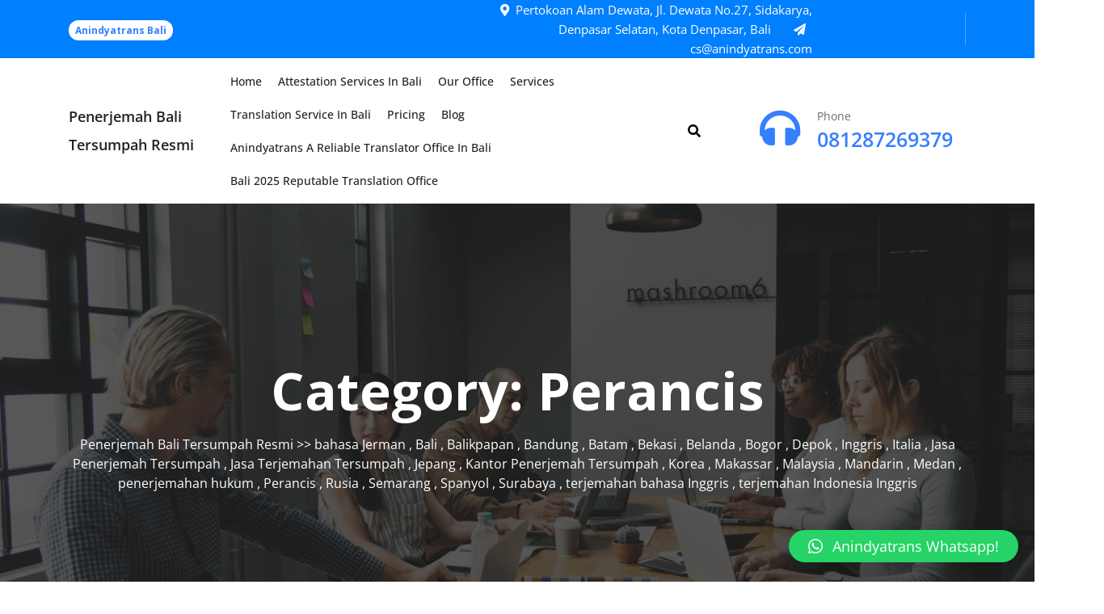

--- FILE ---
content_type: text/html; charset=UTF-8
request_url: https://www.penerjemahbali.com/category/perancis/
body_size: 14476
content:
<!DOCTYPE html><html lang="en-US"><head><meta http-equiv="Content-Type" content="text/html; charset=UTF-8" /><meta name="viewport" content="width=device-width, initial-scale=1.0, maximum-scale=1.2, user-scalable=yes" /><title>Perancis &#8211; Penerjemah Bali Tersumpah Resmi</title><meta name='robots' content='max-image-preview:large' /><link rel="alternate" type="application/rss+xml" title="Penerjemah Bali Tersumpah Resmi &raquo; Feed" href="https://www.penerjemahbali.com/feed/" /><link rel="alternate" type="application/rss+xml" title="Penerjemah Bali Tersumpah Resmi &raquo; Comments Feed" href="https://www.penerjemahbali.com/comments/feed/" /><link rel="alternate" type="application/rss+xml" title="Penerjemah Bali Tersumpah Resmi &raquo; Perancis Category Feed" href="https://www.penerjemahbali.com/category/perancis/feed/" /> <script defer src="[data-uri]"></script> <style id='wp-emoji-styles-inline-css' type='text/css'>img.wp-smiley, img.emoji {
		display: inline !important;
		border: none !important;
		box-shadow: none !important;
		height: 1em !important;
		width: 1em !important;
		margin: 0 0.07em !important;
		vertical-align: -0.1em !important;
		background: none !important;
		padding: 0 !important;
	}</style><link rel='stylesheet' id='wp-block-library-css' href='https://www.penerjemahbali.com/wp-includes/css/dist/block-library/style.min.css?ver=035da4d67ea9f70e5e0140b7c1ac6019' type='text/css' media='all' /><style id='wp-block-library-theme-inline-css' type='text/css'>.wp-block-audio figcaption{color:#555;font-size:13px;text-align:center}.is-dark-theme .wp-block-audio figcaption{color:hsla(0,0%,100%,.65)}.wp-block-audio{margin:0 0 1em}.wp-block-code{border:1px solid #ccc;border-radius:4px;font-family:Menlo,Consolas,monaco,monospace;padding:.8em 1em}.wp-block-embed figcaption{color:#555;font-size:13px;text-align:center}.is-dark-theme .wp-block-embed figcaption{color:hsla(0,0%,100%,.65)}.wp-block-embed{margin:0 0 1em}.blocks-gallery-caption{color:#555;font-size:13px;text-align:center}.is-dark-theme .blocks-gallery-caption{color:hsla(0,0%,100%,.65)}.wp-block-image figcaption{color:#555;font-size:13px;text-align:center}.is-dark-theme .wp-block-image figcaption{color:hsla(0,0%,100%,.65)}.wp-block-image{margin:0 0 1em}.wp-block-pullquote{border-bottom:4px solid;border-top:4px solid;color:currentColor;margin-bottom:1.75em}.wp-block-pullquote cite,.wp-block-pullquote footer,.wp-block-pullquote__citation{color:currentColor;font-size:.8125em;font-style:normal;text-transform:uppercase}.wp-block-quote{border-left:.25em solid;margin:0 0 1.75em;padding-left:1em}.wp-block-quote cite,.wp-block-quote footer{color:currentColor;font-size:.8125em;font-style:normal;position:relative}.wp-block-quote.has-text-align-right{border-left:none;border-right:.25em solid;padding-left:0;padding-right:1em}.wp-block-quote.has-text-align-center{border:none;padding-left:0}.wp-block-quote.is-large,.wp-block-quote.is-style-large,.wp-block-quote.is-style-plain{border:none}.wp-block-search .wp-block-search__label{font-weight:700}.wp-block-search__button{border:1px solid #ccc;padding:.375em .625em}:where(.wp-block-group.has-background){padding:1.25em 2.375em}.wp-block-separator.has-css-opacity{opacity:.4}.wp-block-separator{border:none;border-bottom:2px solid;margin-left:auto;margin-right:auto}.wp-block-separator.has-alpha-channel-opacity{opacity:1}.wp-block-separator:not(.is-style-wide):not(.is-style-dots){width:100px}.wp-block-separator.has-background:not(.is-style-dots){border-bottom:none;height:1px}.wp-block-separator.has-background:not(.is-style-wide):not(.is-style-dots){height:2px}.wp-block-table{margin:0 0 1em}.wp-block-table td,.wp-block-table th{word-break:normal}.wp-block-table figcaption{color:#555;font-size:13px;text-align:center}.is-dark-theme .wp-block-table figcaption{color:hsla(0,0%,100%,.65)}.wp-block-video figcaption{color:#555;font-size:13px;text-align:center}.is-dark-theme .wp-block-video figcaption{color:hsla(0,0%,100%,.65)}.wp-block-video{margin:0 0 1em}.wp-block-template-part.has-background{margin-bottom:0;margin-top:0;padding:1.25em 2.375em}</style><style id='classic-theme-styles-inline-css' type='text/css'>/*! This file is auto-generated */
.wp-block-button__link{color:#fff;background-color:#32373c;border-radius:9999px;box-shadow:none;text-decoration:none;padding:calc(.667em + 2px) calc(1.333em + 2px);font-size:1.125em}.wp-block-file__button{background:#32373c;color:#fff;text-decoration:none}</style><style id='global-styles-inline-css' type='text/css'>body{--wp--preset--color--black: #000000;--wp--preset--color--cyan-bluish-gray: #abb8c3;--wp--preset--color--white: #ffffff;--wp--preset--color--pale-pink: #f78da7;--wp--preset--color--vivid-red: #cf2e2e;--wp--preset--color--luminous-vivid-orange: #ff6900;--wp--preset--color--luminous-vivid-amber: #fcb900;--wp--preset--color--light-green-cyan: #7bdcb5;--wp--preset--color--vivid-green-cyan: #00d084;--wp--preset--color--pale-cyan-blue: #8ed1fc;--wp--preset--color--vivid-cyan-blue: #0693e3;--wp--preset--color--vivid-purple: #9b51e0;--wp--preset--gradient--vivid-cyan-blue-to-vivid-purple: linear-gradient(135deg,rgba(6,147,227,1) 0%,rgb(155,81,224) 100%);--wp--preset--gradient--light-green-cyan-to-vivid-green-cyan: linear-gradient(135deg,rgb(122,220,180) 0%,rgb(0,208,130) 100%);--wp--preset--gradient--luminous-vivid-amber-to-luminous-vivid-orange: linear-gradient(135deg,rgba(252,185,0,1) 0%,rgba(255,105,0,1) 100%);--wp--preset--gradient--luminous-vivid-orange-to-vivid-red: linear-gradient(135deg,rgba(255,105,0,1) 0%,rgb(207,46,46) 100%);--wp--preset--gradient--very-light-gray-to-cyan-bluish-gray: linear-gradient(135deg,rgb(238,238,238) 0%,rgb(169,184,195) 100%);--wp--preset--gradient--cool-to-warm-spectrum: linear-gradient(135deg,rgb(74,234,220) 0%,rgb(151,120,209) 20%,rgb(207,42,186) 40%,rgb(238,44,130) 60%,rgb(251,105,98) 80%,rgb(254,248,76) 100%);--wp--preset--gradient--blush-light-purple: linear-gradient(135deg,rgb(255,206,236) 0%,rgb(152,150,240) 100%);--wp--preset--gradient--blush-bordeaux: linear-gradient(135deg,rgb(254,205,165) 0%,rgb(254,45,45) 50%,rgb(107,0,62) 100%);--wp--preset--gradient--luminous-dusk: linear-gradient(135deg,rgb(255,203,112) 0%,rgb(199,81,192) 50%,rgb(65,88,208) 100%);--wp--preset--gradient--pale-ocean: linear-gradient(135deg,rgb(255,245,203) 0%,rgb(182,227,212) 50%,rgb(51,167,181) 100%);--wp--preset--gradient--electric-grass: linear-gradient(135deg,rgb(202,248,128) 0%,rgb(113,206,126) 100%);--wp--preset--gradient--midnight: linear-gradient(135deg,rgb(2,3,129) 0%,rgb(40,116,252) 100%);--wp--preset--font-size--small: 13px;--wp--preset--font-size--medium: 20px;--wp--preset--font-size--large: 36px;--wp--preset--font-size--x-large: 42px;--wp--preset--spacing--20: 0.44rem;--wp--preset--spacing--30: 0.67rem;--wp--preset--spacing--40: 1rem;--wp--preset--spacing--50: 1.5rem;--wp--preset--spacing--60: 2.25rem;--wp--preset--spacing--70: 3.38rem;--wp--preset--spacing--80: 5.06rem;--wp--preset--shadow--natural: 6px 6px 9px rgba(0, 0, 0, 0.2);--wp--preset--shadow--deep: 12px 12px 50px rgba(0, 0, 0, 0.4);--wp--preset--shadow--sharp: 6px 6px 0px rgba(0, 0, 0, 0.2);--wp--preset--shadow--outlined: 6px 6px 0px -3px rgba(255, 255, 255, 1), 6px 6px rgba(0, 0, 0, 1);--wp--preset--shadow--crisp: 6px 6px 0px rgba(0, 0, 0, 1);}:where(.is-layout-flex){gap: 0.5em;}:where(.is-layout-grid){gap: 0.5em;}body .is-layout-flow > .alignleft{float: left;margin-inline-start: 0;margin-inline-end: 2em;}body .is-layout-flow > .alignright{float: right;margin-inline-start: 2em;margin-inline-end: 0;}body .is-layout-flow > .aligncenter{margin-left: auto !important;margin-right: auto !important;}body .is-layout-constrained > .alignleft{float: left;margin-inline-start: 0;margin-inline-end: 2em;}body .is-layout-constrained > .alignright{float: right;margin-inline-start: 2em;margin-inline-end: 0;}body .is-layout-constrained > .aligncenter{margin-left: auto !important;margin-right: auto !important;}body .is-layout-constrained > :where(:not(.alignleft):not(.alignright):not(.alignfull)){max-width: var(--wp--style--global--content-size);margin-left: auto !important;margin-right: auto !important;}body .is-layout-constrained > .alignwide{max-width: var(--wp--style--global--wide-size);}body .is-layout-flex{display: flex;}body .is-layout-flex{flex-wrap: wrap;align-items: center;}body .is-layout-flex > *{margin: 0;}body .is-layout-grid{display: grid;}body .is-layout-grid > *{margin: 0;}:where(.wp-block-columns.is-layout-flex){gap: 2em;}:where(.wp-block-columns.is-layout-grid){gap: 2em;}:where(.wp-block-post-template.is-layout-flex){gap: 1.25em;}:where(.wp-block-post-template.is-layout-grid){gap: 1.25em;}.has-black-color{color: var(--wp--preset--color--black) !important;}.has-cyan-bluish-gray-color{color: var(--wp--preset--color--cyan-bluish-gray) !important;}.has-white-color{color: var(--wp--preset--color--white) !important;}.has-pale-pink-color{color: var(--wp--preset--color--pale-pink) !important;}.has-vivid-red-color{color: var(--wp--preset--color--vivid-red) !important;}.has-luminous-vivid-orange-color{color: var(--wp--preset--color--luminous-vivid-orange) !important;}.has-luminous-vivid-amber-color{color: var(--wp--preset--color--luminous-vivid-amber) !important;}.has-light-green-cyan-color{color: var(--wp--preset--color--light-green-cyan) !important;}.has-vivid-green-cyan-color{color: var(--wp--preset--color--vivid-green-cyan) !important;}.has-pale-cyan-blue-color{color: var(--wp--preset--color--pale-cyan-blue) !important;}.has-vivid-cyan-blue-color{color: var(--wp--preset--color--vivid-cyan-blue) !important;}.has-vivid-purple-color{color: var(--wp--preset--color--vivid-purple) !important;}.has-black-background-color{background-color: var(--wp--preset--color--black) !important;}.has-cyan-bluish-gray-background-color{background-color: var(--wp--preset--color--cyan-bluish-gray) !important;}.has-white-background-color{background-color: var(--wp--preset--color--white) !important;}.has-pale-pink-background-color{background-color: var(--wp--preset--color--pale-pink) !important;}.has-vivid-red-background-color{background-color: var(--wp--preset--color--vivid-red) !important;}.has-luminous-vivid-orange-background-color{background-color: var(--wp--preset--color--luminous-vivid-orange) !important;}.has-luminous-vivid-amber-background-color{background-color: var(--wp--preset--color--luminous-vivid-amber) !important;}.has-light-green-cyan-background-color{background-color: var(--wp--preset--color--light-green-cyan) !important;}.has-vivid-green-cyan-background-color{background-color: var(--wp--preset--color--vivid-green-cyan) !important;}.has-pale-cyan-blue-background-color{background-color: var(--wp--preset--color--pale-cyan-blue) !important;}.has-vivid-cyan-blue-background-color{background-color: var(--wp--preset--color--vivid-cyan-blue) !important;}.has-vivid-purple-background-color{background-color: var(--wp--preset--color--vivid-purple) !important;}.has-black-border-color{border-color: var(--wp--preset--color--black) !important;}.has-cyan-bluish-gray-border-color{border-color: var(--wp--preset--color--cyan-bluish-gray) !important;}.has-white-border-color{border-color: var(--wp--preset--color--white) !important;}.has-pale-pink-border-color{border-color: var(--wp--preset--color--pale-pink) !important;}.has-vivid-red-border-color{border-color: var(--wp--preset--color--vivid-red) !important;}.has-luminous-vivid-orange-border-color{border-color: var(--wp--preset--color--luminous-vivid-orange) !important;}.has-luminous-vivid-amber-border-color{border-color: var(--wp--preset--color--luminous-vivid-amber) !important;}.has-light-green-cyan-border-color{border-color: var(--wp--preset--color--light-green-cyan) !important;}.has-vivid-green-cyan-border-color{border-color: var(--wp--preset--color--vivid-green-cyan) !important;}.has-pale-cyan-blue-border-color{border-color: var(--wp--preset--color--pale-cyan-blue) !important;}.has-vivid-cyan-blue-border-color{border-color: var(--wp--preset--color--vivid-cyan-blue) !important;}.has-vivid-purple-border-color{border-color: var(--wp--preset--color--vivid-purple) !important;}.has-vivid-cyan-blue-to-vivid-purple-gradient-background{background: var(--wp--preset--gradient--vivid-cyan-blue-to-vivid-purple) !important;}.has-light-green-cyan-to-vivid-green-cyan-gradient-background{background: var(--wp--preset--gradient--light-green-cyan-to-vivid-green-cyan) !important;}.has-luminous-vivid-amber-to-luminous-vivid-orange-gradient-background{background: var(--wp--preset--gradient--luminous-vivid-amber-to-luminous-vivid-orange) !important;}.has-luminous-vivid-orange-to-vivid-red-gradient-background{background: var(--wp--preset--gradient--luminous-vivid-orange-to-vivid-red) !important;}.has-very-light-gray-to-cyan-bluish-gray-gradient-background{background: var(--wp--preset--gradient--very-light-gray-to-cyan-bluish-gray) !important;}.has-cool-to-warm-spectrum-gradient-background{background: var(--wp--preset--gradient--cool-to-warm-spectrum) !important;}.has-blush-light-purple-gradient-background{background: var(--wp--preset--gradient--blush-light-purple) !important;}.has-blush-bordeaux-gradient-background{background: var(--wp--preset--gradient--blush-bordeaux) !important;}.has-luminous-dusk-gradient-background{background: var(--wp--preset--gradient--luminous-dusk) !important;}.has-pale-ocean-gradient-background{background: var(--wp--preset--gradient--pale-ocean) !important;}.has-electric-grass-gradient-background{background: var(--wp--preset--gradient--electric-grass) !important;}.has-midnight-gradient-background{background: var(--wp--preset--gradient--midnight) !important;}.has-small-font-size{font-size: var(--wp--preset--font-size--small) !important;}.has-medium-font-size{font-size: var(--wp--preset--font-size--medium) !important;}.has-large-font-size{font-size: var(--wp--preset--font-size--large) !important;}.has-x-large-font-size{font-size: var(--wp--preset--font-size--x-large) !important;}
.wp-block-navigation a:where(:not(.wp-element-button)){color: inherit;}
:where(.wp-block-post-template.is-layout-flex){gap: 1.25em;}:where(.wp-block-post-template.is-layout-grid){gap: 1.25em;}
:where(.wp-block-columns.is-layout-flex){gap: 2em;}:where(.wp-block-columns.is-layout-grid){gap: 2em;}
.wp-block-pullquote{font-size: 1.5em;line-height: 1.6;}</style><link rel='stylesheet' id='contact-form-7-css' href='https://www.penerjemahbali.com/wp-content/cache/autoptimize/autoptimize_single_3fd2afa98866679439097f4ab102fe0a.php?ver=5.8.4' type='text/css' media='all' /><link rel='stylesheet' id='opensans-css' href='https://www.penerjemahbali.com/wp-content/cache/autoptimize/autoptimize_single_87fcf6fa75e2c5a12d12438f3886ae90.php?ver=1.0' type='text/css' media='all' /><link rel='stylesheet' id='bootstrap-css-css' href='https://www.penerjemahbali.com/wp-content/cache/autoptimize/autoptimize_single_13f1da39bc475fab4a458e39dc8fec55.php?ver=4.5.0' type='text/css' media='all' /><link rel='stylesheet' id='fontawesome-css-css' href='https://www.penerjemahbali.com/wp-content/cache/autoptimize/autoptimize_single_747e0762c5d82939332a5d273459c6e4.php?ver=4.5.0' type='text/css' media='all' /><link rel='stylesheet' id='elemento-it-solutions-style-css' href='https://www.penerjemahbali.com/wp-content/cache/autoptimize/autoptimize_single_c803b3b5320d2ef52b84d7e1d72da18c.php?ver=035da4d67ea9f70e5e0140b7c1ac6019' type='text/css' media='all' /><style id='elemento-it-solutions-style-inline-css' type='text/css'>.header-image-box{
					background-image: url(https://www.penerjemahbali.com/wp-content/themes/elemento-it-solutions/assets/images/default-image.png) !important;
					-webkit-background-size: cover !important;
					-moz-background-size: cover !important;
					-o-background-size: cover !important;
					background-size: cover !important;
					height: 550px;
				    display: flex;
				    align-items: center;
				}

		.custom-logo{
			height: px !important;
			width: px !important;
		}</style><link rel='stylesheet' id='elemento-it-solutions-responsive-css-css' href='https://www.penerjemahbali.com/wp-content/cache/autoptimize/autoptimize_single_e29203a9614aa1808890224c7b6f24f1.php?ver=2.3.4' type='text/css' media='all' /><link rel='stylesheet' id='qlwapp-css' href='https://www.penerjemahbali.com/wp-content/cache/autoptimize/autoptimize_single_ee6453de8718c2dafe9d582af793d669.php?ver=7.4.6' type='text/css' media='all' /> <script defer type="text/javascript" src="https://www.penerjemahbali.com/wp-includes/js/jquery/jquery.min.js?ver=3.7.1" id="jquery-core-js"></script> <script defer type="text/javascript" src="https://www.penerjemahbali.com/wp-includes/js/jquery/jquery-migrate.min.js?ver=3.4.1" id="jquery-migrate-js"></script> <link rel="https://api.w.org/" href="https://www.penerjemahbali.com/wp-json/" /><link rel="alternate" type="application/json" href="https://www.penerjemahbali.com/wp-json/wp/v2/categories/159" /><link rel="EditURI" type="application/rsd+xml" title="RSD" href="https://www.penerjemahbali.com/xmlrpc.php?rsd" />  <script defer src="[data-uri]"></script> <script type="text/javascript">(function(url){
	if(/(?:Chrome\/26\.0\.1410\.63 Safari\/537\.31|WordfenceTestMonBot)/.test(navigator.userAgent)){ return; }
	var addEvent = function(evt, handler) {
		if (window.addEventListener) {
			document.addEventListener(evt, handler, false);
		} else if (window.attachEvent) {
			document.attachEvent('on' + evt, handler);
		}
	};
	var removeEvent = function(evt, handler) {
		if (window.removeEventListener) {
			document.removeEventListener(evt, handler, false);
		} else if (window.detachEvent) {
			document.detachEvent('on' + evt, handler);
		}
	};
	var evts = 'contextmenu dblclick drag dragend dragenter dragleave dragover dragstart drop keydown keypress keyup mousedown mousemove mouseout mouseover mouseup mousewheel scroll'.split(' ');
	var logHuman = function() {
		if (window.wfLogHumanRan) { return; }
		window.wfLogHumanRan = true;
		var wfscr = document.createElement('script');
		wfscr.type = 'text/javascript';
		wfscr.async = true;
		wfscr.src = url + '&r=' + Math.random();
		(document.getElementsByTagName('head')[0]||document.getElementsByTagName('body')[0]).appendChild(wfscr);
		for (var i = 0; i < evts.length; i++) {
			removeEvent(evts[i], logHuman);
		}
	};
	for (var i = 0; i < evts.length; i++) {
		addEvent(evts[i], logHuman);
	}
})('//www.penerjemahbali.com/?wordfence_lh=1&hid=C1800F01F55891E274CF24902BD056F8');</script> <style>.woocommerce ul.products li.product .onsale {
			left: auto; right: 10px;
		}</style><meta name="generator" content="Elementor 3.18.2; features: e_dom_optimization, e_optimized_assets_loading, e_optimized_css_loading, additional_custom_breakpoints, block_editor_assets_optimize, e_image_loading_optimization; settings: css_print_method-external, google_font-enabled, font_display-auto"><meta property="og:type" content="website" /><meta property="og:title" content="Perancis &#8211; Penerjemah Bali Tersumpah Resmi" /><meta property="og:url" content="https://www.penerjemahbali.com/category/perancis/" /><meta property="og:site_name" content="Penerjemah Bali Tersumpah Resmi" /><meta property="og:image" content="https://s0.wp.com/i/blank.jpg" /><meta property="og:image:alt" content="" /><meta property="og:locale" content="en_US" /> <style>:root {
				--qlwapp-scheme-font-family:inherit;--qlwapp-scheme-font-size:18px;--qlwapp-scheme-icon-size:60px;--qlwapp-scheme-icon-font-size:24px;--qlwapp-scheme-box-message-word-break:break-all;--qlwapp-button-animation-name:none;				}</style><style id="kirki-inline-styles">.logo a{font-size:18px;}h1{font-family:Open Sans!important;font-weight:700;}h2{font-family:Open Sans!important;font-weight:700;}h3{font-family:Open Sans!important;font-weight:700;}h4{font-family:Open Sans!important;font-weight:700;}h5{font-family:Open Sans!important;font-weight:700;}h6{font-family:Open Sans!important;font-weight:700;}body{font-family:Open Sans!important;}.header-image-box{background-attachment:scroll;}.header-image-box:before{background:#222222;}#main-menu a,#main-menu li a,#main-menu ul li a{ text-transform:capitalize;color:#222222;}#main-menu a:focus,#main-menu a:hover,#main-menu li.focus > a,#main-menu li:hover > a,#main-menu ul li a:hover,#main-menu ul li.current-menu-ancestor > a,#main-menu ul li.current-menu-item > a,#main-menu ul li.current-menu-parent > a,#main-menu ul li.current_page_ancestor > a,#main-menu ul li.current_page_item > a{color:#007fff;}#main-menu ul.children li a,#main-menu ul.sub-menu li a{color:#222222;}#main-menu ul.children li a:hover,#main-menu ul.sub-menu li a:hover{color:#cd2222;background:#007fff;}a.checkout-button.button.alt.wc-forward,.woocommerce #respond input#submit,.woocommerce #respond input#submit.alt,.woocommerce a.button,.woocommerce button.button,.woocommerce button.button.alt,.woocommerce input.button,.woocommerce input.button.alt,.woocommerce ul.products li.product .button{-webkit-border-radius:1px;-moz-border-radius:1px;border-radius:1px;}/* cyrillic-ext */
@font-face {
  font-family: 'Open Sans';
  font-style: normal;
  font-weight: 700;
  font-stretch: normal;
  font-display: swap;
  src: url(https://www.penerjemahbali.com/wp-content/fonts/open-sans/font) format('woff');
  unicode-range: U+0460-052F, U+1C80-1C8A, U+20B4, U+2DE0-2DFF, U+A640-A69F, U+FE2E-FE2F;
}
/* cyrillic */
@font-face {
  font-family: 'Open Sans';
  font-style: normal;
  font-weight: 700;
  font-stretch: normal;
  font-display: swap;
  src: url(https://www.penerjemahbali.com/wp-content/fonts/open-sans/font) format('woff');
  unicode-range: U+0301, U+0400-045F, U+0490-0491, U+04B0-04B1, U+2116;
}
/* greek-ext */
@font-face {
  font-family: 'Open Sans';
  font-style: normal;
  font-weight: 700;
  font-stretch: normal;
  font-display: swap;
  src: url(https://www.penerjemahbali.com/wp-content/fonts/open-sans/font) format('woff');
  unicode-range: U+1F00-1FFF;
}
/* greek */
@font-face {
  font-family: 'Open Sans';
  font-style: normal;
  font-weight: 700;
  font-stretch: normal;
  font-display: swap;
  src: url(https://www.penerjemahbali.com/wp-content/fonts/open-sans/font) format('woff');
  unicode-range: U+0370-0377, U+037A-037F, U+0384-038A, U+038C, U+038E-03A1, U+03A3-03FF;
}
/* hebrew */
@font-face {
  font-family: 'Open Sans';
  font-style: normal;
  font-weight: 700;
  font-stretch: normal;
  font-display: swap;
  src: url(https://www.penerjemahbali.com/wp-content/fonts/open-sans/font) format('woff');
  unicode-range: U+0307-0308, U+0590-05FF, U+200C-2010, U+20AA, U+25CC, U+FB1D-FB4F;
}
/* math */
@font-face {
  font-family: 'Open Sans';
  font-style: normal;
  font-weight: 700;
  font-stretch: normal;
  font-display: swap;
  src: url(https://www.penerjemahbali.com/wp-content/fonts/open-sans/font) format('woff');
  unicode-range: U+0302-0303, U+0305, U+0307-0308, U+0310, U+0312, U+0315, U+031A, U+0326-0327, U+032C, U+032F-0330, U+0332-0333, U+0338, U+033A, U+0346, U+034D, U+0391-03A1, U+03A3-03A9, U+03B1-03C9, U+03D1, U+03D5-03D6, U+03F0-03F1, U+03F4-03F5, U+2016-2017, U+2034-2038, U+203C, U+2040, U+2043, U+2047, U+2050, U+2057, U+205F, U+2070-2071, U+2074-208E, U+2090-209C, U+20D0-20DC, U+20E1, U+20E5-20EF, U+2100-2112, U+2114-2115, U+2117-2121, U+2123-214F, U+2190, U+2192, U+2194-21AE, U+21B0-21E5, U+21F1-21F2, U+21F4-2211, U+2213-2214, U+2216-22FF, U+2308-230B, U+2310, U+2319, U+231C-2321, U+2336-237A, U+237C, U+2395, U+239B-23B7, U+23D0, U+23DC-23E1, U+2474-2475, U+25AF, U+25B3, U+25B7, U+25BD, U+25C1, U+25CA, U+25CC, U+25FB, U+266D-266F, U+27C0-27FF, U+2900-2AFF, U+2B0E-2B11, U+2B30-2B4C, U+2BFE, U+3030, U+FF5B, U+FF5D, U+1D400-1D7FF, U+1EE00-1EEFF;
}
/* symbols */
@font-face {
  font-family: 'Open Sans';
  font-style: normal;
  font-weight: 700;
  font-stretch: normal;
  font-display: swap;
  src: url(https://www.penerjemahbali.com/wp-content/fonts/open-sans/font) format('woff');
  unicode-range: U+0001-000C, U+000E-001F, U+007F-009F, U+20DD-20E0, U+20E2-20E4, U+2150-218F, U+2190, U+2192, U+2194-2199, U+21AF, U+21E6-21F0, U+21F3, U+2218-2219, U+2299, U+22C4-22C6, U+2300-243F, U+2440-244A, U+2460-24FF, U+25A0-27BF, U+2800-28FF, U+2921-2922, U+2981, U+29BF, U+29EB, U+2B00-2BFF, U+4DC0-4DFF, U+FFF9-FFFB, U+10140-1018E, U+10190-1019C, U+101A0, U+101D0-101FD, U+102E0-102FB, U+10E60-10E7E, U+1D2C0-1D2D3, U+1D2E0-1D37F, U+1F000-1F0FF, U+1F100-1F1AD, U+1F1E6-1F1FF, U+1F30D-1F30F, U+1F315, U+1F31C, U+1F31E, U+1F320-1F32C, U+1F336, U+1F378, U+1F37D, U+1F382, U+1F393-1F39F, U+1F3A7-1F3A8, U+1F3AC-1F3AF, U+1F3C2, U+1F3C4-1F3C6, U+1F3CA-1F3CE, U+1F3D4-1F3E0, U+1F3ED, U+1F3F1-1F3F3, U+1F3F5-1F3F7, U+1F408, U+1F415, U+1F41F, U+1F426, U+1F43F, U+1F441-1F442, U+1F444, U+1F446-1F449, U+1F44C-1F44E, U+1F453, U+1F46A, U+1F47D, U+1F4A3, U+1F4B0, U+1F4B3, U+1F4B9, U+1F4BB, U+1F4BF, U+1F4C8-1F4CB, U+1F4D6, U+1F4DA, U+1F4DF, U+1F4E3-1F4E6, U+1F4EA-1F4ED, U+1F4F7, U+1F4F9-1F4FB, U+1F4FD-1F4FE, U+1F503, U+1F507-1F50B, U+1F50D, U+1F512-1F513, U+1F53E-1F54A, U+1F54F-1F5FA, U+1F610, U+1F650-1F67F, U+1F687, U+1F68D, U+1F691, U+1F694, U+1F698, U+1F6AD, U+1F6B2, U+1F6B9-1F6BA, U+1F6BC, U+1F6C6-1F6CF, U+1F6D3-1F6D7, U+1F6E0-1F6EA, U+1F6F0-1F6F3, U+1F6F7-1F6FC, U+1F700-1F7FF, U+1F800-1F80B, U+1F810-1F847, U+1F850-1F859, U+1F860-1F887, U+1F890-1F8AD, U+1F8B0-1F8BB, U+1F8C0-1F8C1, U+1F900-1F90B, U+1F93B, U+1F946, U+1F984, U+1F996, U+1F9E9, U+1FA00-1FA6F, U+1FA70-1FA7C, U+1FA80-1FA89, U+1FA8F-1FAC6, U+1FACE-1FADC, U+1FADF-1FAE9, U+1FAF0-1FAF8, U+1FB00-1FBFF;
}
/* vietnamese */
@font-face {
  font-family: 'Open Sans';
  font-style: normal;
  font-weight: 700;
  font-stretch: normal;
  font-display: swap;
  src: url(https://www.penerjemahbali.com/wp-content/fonts/open-sans/font) format('woff');
  unicode-range: U+0102-0103, U+0110-0111, U+0128-0129, U+0168-0169, U+01A0-01A1, U+01AF-01B0, U+0300-0301, U+0303-0304, U+0308-0309, U+0323, U+0329, U+1EA0-1EF9, U+20AB;
}
/* latin-ext */
@font-face {
  font-family: 'Open Sans';
  font-style: normal;
  font-weight: 700;
  font-stretch: normal;
  font-display: swap;
  src: url(https://www.penerjemahbali.com/wp-content/fonts/open-sans/font) format('woff');
  unicode-range: U+0100-02BA, U+02BD-02C5, U+02C7-02CC, U+02CE-02D7, U+02DD-02FF, U+0304, U+0308, U+0329, U+1D00-1DBF, U+1E00-1E9F, U+1EF2-1EFF, U+2020, U+20A0-20AB, U+20AD-20C0, U+2113, U+2C60-2C7F, U+A720-A7FF;
}
/* latin */
@font-face {
  font-family: 'Open Sans';
  font-style: normal;
  font-weight: 700;
  font-stretch: normal;
  font-display: swap;
  src: url(https://www.penerjemahbali.com/wp-content/fonts/open-sans/font) format('woff');
  unicode-range: U+0000-00FF, U+0131, U+0152-0153, U+02BB-02BC, U+02C6, U+02DA, U+02DC, U+0304, U+0308, U+0329, U+2000-206F, U+20AC, U+2122, U+2191, U+2193, U+2212, U+2215, U+FEFF, U+FFFD;
}/* cyrillic-ext */
@font-face {
  font-family: 'Open Sans';
  font-style: normal;
  font-weight: 700;
  font-stretch: normal;
  font-display: swap;
  src: url(https://www.penerjemahbali.com/wp-content/fonts/open-sans/font) format('woff');
  unicode-range: U+0460-052F, U+1C80-1C8A, U+20B4, U+2DE0-2DFF, U+A640-A69F, U+FE2E-FE2F;
}
/* cyrillic */
@font-face {
  font-family: 'Open Sans';
  font-style: normal;
  font-weight: 700;
  font-stretch: normal;
  font-display: swap;
  src: url(https://www.penerjemahbali.com/wp-content/fonts/open-sans/font) format('woff');
  unicode-range: U+0301, U+0400-045F, U+0490-0491, U+04B0-04B1, U+2116;
}
/* greek-ext */
@font-face {
  font-family: 'Open Sans';
  font-style: normal;
  font-weight: 700;
  font-stretch: normal;
  font-display: swap;
  src: url(https://www.penerjemahbali.com/wp-content/fonts/open-sans/font) format('woff');
  unicode-range: U+1F00-1FFF;
}
/* greek */
@font-face {
  font-family: 'Open Sans';
  font-style: normal;
  font-weight: 700;
  font-stretch: normal;
  font-display: swap;
  src: url(https://www.penerjemahbali.com/wp-content/fonts/open-sans/font) format('woff');
  unicode-range: U+0370-0377, U+037A-037F, U+0384-038A, U+038C, U+038E-03A1, U+03A3-03FF;
}
/* hebrew */
@font-face {
  font-family: 'Open Sans';
  font-style: normal;
  font-weight: 700;
  font-stretch: normal;
  font-display: swap;
  src: url(https://www.penerjemahbali.com/wp-content/fonts/open-sans/font) format('woff');
  unicode-range: U+0307-0308, U+0590-05FF, U+200C-2010, U+20AA, U+25CC, U+FB1D-FB4F;
}
/* math */
@font-face {
  font-family: 'Open Sans';
  font-style: normal;
  font-weight: 700;
  font-stretch: normal;
  font-display: swap;
  src: url(https://www.penerjemahbali.com/wp-content/fonts/open-sans/font) format('woff');
  unicode-range: U+0302-0303, U+0305, U+0307-0308, U+0310, U+0312, U+0315, U+031A, U+0326-0327, U+032C, U+032F-0330, U+0332-0333, U+0338, U+033A, U+0346, U+034D, U+0391-03A1, U+03A3-03A9, U+03B1-03C9, U+03D1, U+03D5-03D6, U+03F0-03F1, U+03F4-03F5, U+2016-2017, U+2034-2038, U+203C, U+2040, U+2043, U+2047, U+2050, U+2057, U+205F, U+2070-2071, U+2074-208E, U+2090-209C, U+20D0-20DC, U+20E1, U+20E5-20EF, U+2100-2112, U+2114-2115, U+2117-2121, U+2123-214F, U+2190, U+2192, U+2194-21AE, U+21B0-21E5, U+21F1-21F2, U+21F4-2211, U+2213-2214, U+2216-22FF, U+2308-230B, U+2310, U+2319, U+231C-2321, U+2336-237A, U+237C, U+2395, U+239B-23B7, U+23D0, U+23DC-23E1, U+2474-2475, U+25AF, U+25B3, U+25B7, U+25BD, U+25C1, U+25CA, U+25CC, U+25FB, U+266D-266F, U+27C0-27FF, U+2900-2AFF, U+2B0E-2B11, U+2B30-2B4C, U+2BFE, U+3030, U+FF5B, U+FF5D, U+1D400-1D7FF, U+1EE00-1EEFF;
}
/* symbols */
@font-face {
  font-family: 'Open Sans';
  font-style: normal;
  font-weight: 700;
  font-stretch: normal;
  font-display: swap;
  src: url(https://www.penerjemahbali.com/wp-content/fonts/open-sans/font) format('woff');
  unicode-range: U+0001-000C, U+000E-001F, U+007F-009F, U+20DD-20E0, U+20E2-20E4, U+2150-218F, U+2190, U+2192, U+2194-2199, U+21AF, U+21E6-21F0, U+21F3, U+2218-2219, U+2299, U+22C4-22C6, U+2300-243F, U+2440-244A, U+2460-24FF, U+25A0-27BF, U+2800-28FF, U+2921-2922, U+2981, U+29BF, U+29EB, U+2B00-2BFF, U+4DC0-4DFF, U+FFF9-FFFB, U+10140-1018E, U+10190-1019C, U+101A0, U+101D0-101FD, U+102E0-102FB, U+10E60-10E7E, U+1D2C0-1D2D3, U+1D2E0-1D37F, U+1F000-1F0FF, U+1F100-1F1AD, U+1F1E6-1F1FF, U+1F30D-1F30F, U+1F315, U+1F31C, U+1F31E, U+1F320-1F32C, U+1F336, U+1F378, U+1F37D, U+1F382, U+1F393-1F39F, U+1F3A7-1F3A8, U+1F3AC-1F3AF, U+1F3C2, U+1F3C4-1F3C6, U+1F3CA-1F3CE, U+1F3D4-1F3E0, U+1F3ED, U+1F3F1-1F3F3, U+1F3F5-1F3F7, U+1F408, U+1F415, U+1F41F, U+1F426, U+1F43F, U+1F441-1F442, U+1F444, U+1F446-1F449, U+1F44C-1F44E, U+1F453, U+1F46A, U+1F47D, U+1F4A3, U+1F4B0, U+1F4B3, U+1F4B9, U+1F4BB, U+1F4BF, U+1F4C8-1F4CB, U+1F4D6, U+1F4DA, U+1F4DF, U+1F4E3-1F4E6, U+1F4EA-1F4ED, U+1F4F7, U+1F4F9-1F4FB, U+1F4FD-1F4FE, U+1F503, U+1F507-1F50B, U+1F50D, U+1F512-1F513, U+1F53E-1F54A, U+1F54F-1F5FA, U+1F610, U+1F650-1F67F, U+1F687, U+1F68D, U+1F691, U+1F694, U+1F698, U+1F6AD, U+1F6B2, U+1F6B9-1F6BA, U+1F6BC, U+1F6C6-1F6CF, U+1F6D3-1F6D7, U+1F6E0-1F6EA, U+1F6F0-1F6F3, U+1F6F7-1F6FC, U+1F700-1F7FF, U+1F800-1F80B, U+1F810-1F847, U+1F850-1F859, U+1F860-1F887, U+1F890-1F8AD, U+1F8B0-1F8BB, U+1F8C0-1F8C1, U+1F900-1F90B, U+1F93B, U+1F946, U+1F984, U+1F996, U+1F9E9, U+1FA00-1FA6F, U+1FA70-1FA7C, U+1FA80-1FA89, U+1FA8F-1FAC6, U+1FACE-1FADC, U+1FADF-1FAE9, U+1FAF0-1FAF8, U+1FB00-1FBFF;
}
/* vietnamese */
@font-face {
  font-family: 'Open Sans';
  font-style: normal;
  font-weight: 700;
  font-stretch: normal;
  font-display: swap;
  src: url(https://www.penerjemahbali.com/wp-content/fonts/open-sans/font) format('woff');
  unicode-range: U+0102-0103, U+0110-0111, U+0128-0129, U+0168-0169, U+01A0-01A1, U+01AF-01B0, U+0300-0301, U+0303-0304, U+0308-0309, U+0323, U+0329, U+1EA0-1EF9, U+20AB;
}
/* latin-ext */
@font-face {
  font-family: 'Open Sans';
  font-style: normal;
  font-weight: 700;
  font-stretch: normal;
  font-display: swap;
  src: url(https://www.penerjemahbali.com/wp-content/fonts/open-sans/font) format('woff');
  unicode-range: U+0100-02BA, U+02BD-02C5, U+02C7-02CC, U+02CE-02D7, U+02DD-02FF, U+0304, U+0308, U+0329, U+1D00-1DBF, U+1E00-1E9F, U+1EF2-1EFF, U+2020, U+20A0-20AB, U+20AD-20C0, U+2113, U+2C60-2C7F, U+A720-A7FF;
}
/* latin */
@font-face {
  font-family: 'Open Sans';
  font-style: normal;
  font-weight: 700;
  font-stretch: normal;
  font-display: swap;
  src: url(https://www.penerjemahbali.com/wp-content/fonts/open-sans/font) format('woff');
  unicode-range: U+0000-00FF, U+0131, U+0152-0153, U+02BB-02BC, U+02C6, U+02DA, U+02DC, U+0304, U+0308, U+0329, U+2000-206F, U+20AC, U+2122, U+2191, U+2193, U+2212, U+2215, U+FEFF, U+FFFD;
}/* cyrillic-ext */
@font-face {
  font-family: 'Open Sans';
  font-style: normal;
  font-weight: 700;
  font-stretch: normal;
  font-display: swap;
  src: url(https://www.penerjemahbali.com/wp-content/fonts/open-sans/font) format('woff');
  unicode-range: U+0460-052F, U+1C80-1C8A, U+20B4, U+2DE0-2DFF, U+A640-A69F, U+FE2E-FE2F;
}
/* cyrillic */
@font-face {
  font-family: 'Open Sans';
  font-style: normal;
  font-weight: 700;
  font-stretch: normal;
  font-display: swap;
  src: url(https://www.penerjemahbali.com/wp-content/fonts/open-sans/font) format('woff');
  unicode-range: U+0301, U+0400-045F, U+0490-0491, U+04B0-04B1, U+2116;
}
/* greek-ext */
@font-face {
  font-family: 'Open Sans';
  font-style: normal;
  font-weight: 700;
  font-stretch: normal;
  font-display: swap;
  src: url(https://www.penerjemahbali.com/wp-content/fonts/open-sans/font) format('woff');
  unicode-range: U+1F00-1FFF;
}
/* greek */
@font-face {
  font-family: 'Open Sans';
  font-style: normal;
  font-weight: 700;
  font-stretch: normal;
  font-display: swap;
  src: url(https://www.penerjemahbali.com/wp-content/fonts/open-sans/font) format('woff');
  unicode-range: U+0370-0377, U+037A-037F, U+0384-038A, U+038C, U+038E-03A1, U+03A3-03FF;
}
/* hebrew */
@font-face {
  font-family: 'Open Sans';
  font-style: normal;
  font-weight: 700;
  font-stretch: normal;
  font-display: swap;
  src: url(https://www.penerjemahbali.com/wp-content/fonts/open-sans/font) format('woff');
  unicode-range: U+0307-0308, U+0590-05FF, U+200C-2010, U+20AA, U+25CC, U+FB1D-FB4F;
}
/* math */
@font-face {
  font-family: 'Open Sans';
  font-style: normal;
  font-weight: 700;
  font-stretch: normal;
  font-display: swap;
  src: url(https://www.penerjemahbali.com/wp-content/fonts/open-sans/font) format('woff');
  unicode-range: U+0302-0303, U+0305, U+0307-0308, U+0310, U+0312, U+0315, U+031A, U+0326-0327, U+032C, U+032F-0330, U+0332-0333, U+0338, U+033A, U+0346, U+034D, U+0391-03A1, U+03A3-03A9, U+03B1-03C9, U+03D1, U+03D5-03D6, U+03F0-03F1, U+03F4-03F5, U+2016-2017, U+2034-2038, U+203C, U+2040, U+2043, U+2047, U+2050, U+2057, U+205F, U+2070-2071, U+2074-208E, U+2090-209C, U+20D0-20DC, U+20E1, U+20E5-20EF, U+2100-2112, U+2114-2115, U+2117-2121, U+2123-214F, U+2190, U+2192, U+2194-21AE, U+21B0-21E5, U+21F1-21F2, U+21F4-2211, U+2213-2214, U+2216-22FF, U+2308-230B, U+2310, U+2319, U+231C-2321, U+2336-237A, U+237C, U+2395, U+239B-23B7, U+23D0, U+23DC-23E1, U+2474-2475, U+25AF, U+25B3, U+25B7, U+25BD, U+25C1, U+25CA, U+25CC, U+25FB, U+266D-266F, U+27C0-27FF, U+2900-2AFF, U+2B0E-2B11, U+2B30-2B4C, U+2BFE, U+3030, U+FF5B, U+FF5D, U+1D400-1D7FF, U+1EE00-1EEFF;
}
/* symbols */
@font-face {
  font-family: 'Open Sans';
  font-style: normal;
  font-weight: 700;
  font-stretch: normal;
  font-display: swap;
  src: url(https://www.penerjemahbali.com/wp-content/fonts/open-sans/font) format('woff');
  unicode-range: U+0001-000C, U+000E-001F, U+007F-009F, U+20DD-20E0, U+20E2-20E4, U+2150-218F, U+2190, U+2192, U+2194-2199, U+21AF, U+21E6-21F0, U+21F3, U+2218-2219, U+2299, U+22C4-22C6, U+2300-243F, U+2440-244A, U+2460-24FF, U+25A0-27BF, U+2800-28FF, U+2921-2922, U+2981, U+29BF, U+29EB, U+2B00-2BFF, U+4DC0-4DFF, U+FFF9-FFFB, U+10140-1018E, U+10190-1019C, U+101A0, U+101D0-101FD, U+102E0-102FB, U+10E60-10E7E, U+1D2C0-1D2D3, U+1D2E0-1D37F, U+1F000-1F0FF, U+1F100-1F1AD, U+1F1E6-1F1FF, U+1F30D-1F30F, U+1F315, U+1F31C, U+1F31E, U+1F320-1F32C, U+1F336, U+1F378, U+1F37D, U+1F382, U+1F393-1F39F, U+1F3A7-1F3A8, U+1F3AC-1F3AF, U+1F3C2, U+1F3C4-1F3C6, U+1F3CA-1F3CE, U+1F3D4-1F3E0, U+1F3ED, U+1F3F1-1F3F3, U+1F3F5-1F3F7, U+1F408, U+1F415, U+1F41F, U+1F426, U+1F43F, U+1F441-1F442, U+1F444, U+1F446-1F449, U+1F44C-1F44E, U+1F453, U+1F46A, U+1F47D, U+1F4A3, U+1F4B0, U+1F4B3, U+1F4B9, U+1F4BB, U+1F4BF, U+1F4C8-1F4CB, U+1F4D6, U+1F4DA, U+1F4DF, U+1F4E3-1F4E6, U+1F4EA-1F4ED, U+1F4F7, U+1F4F9-1F4FB, U+1F4FD-1F4FE, U+1F503, U+1F507-1F50B, U+1F50D, U+1F512-1F513, U+1F53E-1F54A, U+1F54F-1F5FA, U+1F610, U+1F650-1F67F, U+1F687, U+1F68D, U+1F691, U+1F694, U+1F698, U+1F6AD, U+1F6B2, U+1F6B9-1F6BA, U+1F6BC, U+1F6C6-1F6CF, U+1F6D3-1F6D7, U+1F6E0-1F6EA, U+1F6F0-1F6F3, U+1F6F7-1F6FC, U+1F700-1F7FF, U+1F800-1F80B, U+1F810-1F847, U+1F850-1F859, U+1F860-1F887, U+1F890-1F8AD, U+1F8B0-1F8BB, U+1F8C0-1F8C1, U+1F900-1F90B, U+1F93B, U+1F946, U+1F984, U+1F996, U+1F9E9, U+1FA00-1FA6F, U+1FA70-1FA7C, U+1FA80-1FA89, U+1FA8F-1FAC6, U+1FACE-1FADC, U+1FADF-1FAE9, U+1FAF0-1FAF8, U+1FB00-1FBFF;
}
/* vietnamese */
@font-face {
  font-family: 'Open Sans';
  font-style: normal;
  font-weight: 700;
  font-stretch: normal;
  font-display: swap;
  src: url(https://www.penerjemahbali.com/wp-content/fonts/open-sans/font) format('woff');
  unicode-range: U+0102-0103, U+0110-0111, U+0128-0129, U+0168-0169, U+01A0-01A1, U+01AF-01B0, U+0300-0301, U+0303-0304, U+0308-0309, U+0323, U+0329, U+1EA0-1EF9, U+20AB;
}
/* latin-ext */
@font-face {
  font-family: 'Open Sans';
  font-style: normal;
  font-weight: 700;
  font-stretch: normal;
  font-display: swap;
  src: url(https://www.penerjemahbali.com/wp-content/fonts/open-sans/font) format('woff');
  unicode-range: U+0100-02BA, U+02BD-02C5, U+02C7-02CC, U+02CE-02D7, U+02DD-02FF, U+0304, U+0308, U+0329, U+1D00-1DBF, U+1E00-1E9F, U+1EF2-1EFF, U+2020, U+20A0-20AB, U+20AD-20C0, U+2113, U+2C60-2C7F, U+A720-A7FF;
}
/* latin */
@font-face {
  font-family: 'Open Sans';
  font-style: normal;
  font-weight: 700;
  font-stretch: normal;
  font-display: swap;
  src: url(https://www.penerjemahbali.com/wp-content/fonts/open-sans/font) format('woff');
  unicode-range: U+0000-00FF, U+0131, U+0152-0153, U+02BB-02BC, U+02C6, U+02DA, U+02DC, U+0304, U+0308, U+0329, U+2000-206F, U+20AC, U+2122, U+2191, U+2193, U+2212, U+2215, U+FEFF, U+FFFD;
}</style></head><body class="archive category category-perancis category-159 wp-embed-responsive elementor-default elementor-kit-558"> <noscript><iframe src="https://www.googletagmanager.com/ns.html?id=GTM-P8VHQNTX"
height="0" width="0" style="display:none;visibility:hidden"></iframe></noscript> <a class="skip-link screen-reader-text" href="#content">Skip to content</a><div class="topheader"><div class="container"><div class="row"><div class="col-lg-5 col-md-5 col-sm-5 align-self-center"><p class="mb-0 text-center text-md-left hiring-text"><span>Anindyatrans Bali</span> <a href=""></a></p></div><div class="col-lg-5 col-md-5 col-sm-5 text-md-right text-center align-self-center"> <span class="mr-4"><i class="fas fa-map-marker-alt mr-2"></i>Pertokoan Alam Dewata, Jl. Dewata No.27, Sidakarya, Denpasar Selatan, Kota Denpasar, Bali</span> <span ><i class="fas fa-paper-plane mr-2"></i>cs@anindyatrans.com</span></div><div class="col-lg-2 col-md-2 col-sm-2 align-self-center"><div class="social-links text-center text-md-right"> <a href=""> <i class=""></i> </a></div></div></div></div></div><header id="site-navigation" class="header text-center text-md-left py-2 close-sticky "><div class="container"><div class="row"><div class="col-lg-2 col-md-3 col-sm-4 align-self-center"><div class="logo"><div class="logo-image"></div><div class="logo-content"> <a href="https://www.penerjemahbali.com/" title="Penerjemah Bali Tersumpah Resmi">Penerjemah Bali Tersumpah Resmi</a></div></div></div><div class="col-lg-6 col-md-5 col-sm-4 align-self-center"> <button class="menu-toggle my-3 py-2 px-3" aria-controls="top-menu" aria-expanded="false" type="button"> <span aria-hidden="true">Menu</span> </button><nav id="main-menu" class="close-panal"><ul id="menu-menu-1" class="menu"><li id="menu-item-88" class="menu-item menu-item-type-custom menu-item-object-custom menu-item-home menu-item-88"><a href="http://www.penerjemahbali.com/">Home</a></li><li id="menu-item-89" class="menu-item menu-item-type-post_type menu-item-object-page menu-item-89"><a href="https://www.penerjemahbali.com/attestation-services-in-bali/">Attestation Services in Bali</a></li><li id="menu-item-90" class="menu-item menu-item-type-post_type menu-item-object-page menu-item-90"><a href="https://www.penerjemahbali.com/our-office/">Our Office</a></li><li id="menu-item-91" class="menu-item menu-item-type-post_type menu-item-object-page menu-item-91"><a href="https://www.penerjemahbali.com/services/">Services</a></li><li id="menu-item-92" class="menu-item menu-item-type-post_type menu-item-object-page menu-item-92"><a href="https://www.penerjemahbali.com/translation-service-in-bali/">Translation Service in Bali</a></li><li id="menu-item-262" class="menu-item menu-item-type-post_type menu-item-object-page menu-item-262"><a href="https://www.penerjemahbali.com/pricing/">Pricing</a></li><li id="menu-item-472" class="menu-item menu-item-type-post_type menu-item-object-page menu-item-has-children menu-item-472"><a href="https://www.penerjemahbali.com/blog/">Blog</a><ul class="sub-menu"><li id="menu-item-25" class="menu-item-25"><a href="https://www.penerjemahbali.com/penerjemah-tersumpah-bali/">Penerjemah Tersumpah Bali</a></li><li id="menu-item-877" class="menu-item-877"><a href="https://www.penerjemahbali.com/1-legal-translation-service-in-denpasar-bali/">#1 Legal Translation Service in Denpasar Bali</a></li><li id="menu-item-1730" class="menu-item-1730"><a href="https://www.penerjemahbali.com/1-sworn-translation-services-in-bali-2026/">#1 Sworn Translation Services in Bali 2026</a></li><li id="menu-item-1651" class="menu-item-1651"><a href="https://www.penerjemahbali.com/3-kantor-penerjemah-terbaik-di-bali-tahun-2026/">#3 Kantor Penerjemah Terbaik di Bali Tahun 2026</a></li><li id="menu-item-564" class="menu-item-564"><a href="https://www.penerjemahbali.com/anindyatrans-sworn-translator/"><a href="https://www.anindyatrans.com/"><strong>Anindyatrans sworn translator</strong></a></a></li><li id="menu-item-1752" class="menu-item-1752"><a href="https://www.penerjemahbali.com/1-premier-translation-services-in-bali-2026/">1 Premier Translation Services in Bali 2026</a></li><li id="menu-item-200" class="menu-item-200"><a href="https://www.penerjemahbali.com/10-jenis-terjemahan-yang-umumnya-dijumpai-di-dunia-terjemahan/">10 Jenis Terjemahan Yang Umumnya Dijumpai di Dunia Terjemahan</a></li></ul></li><li id="menu-item-1166" class="menu-item menu-item-type-post_type menu-item-object-page menu-item-1166"><a href="https://www.penerjemahbali.com/anindyatrans-a-reliable-translator-office-in-bali/">Anindyatrans a Reliable Translator Office in Bali</a></li><li id="menu-item-1221" class="menu-item menu-item-type-post_type menu-item-object-page menu-item-1221"><a href="https://www.penerjemahbali.com/bali-2025-reputable-translation-office/">Bali 2025 Reputable Translation Office</a></li></ul> <button class="close-menu my-2 p-2" type="button"> <span aria-hidden="true"><i class="fa fa-times"></i></span> </button></nav></div><div class="col-lg-1 col-md-1 col-sm-1 align-self-center"><div class="search-cont py-2 mr-4 d-inline-block"> <button type="button" class="search-cont-button"><i class="fas fa-search"></i></button></div><div class="outer-search"><div class="inner-search"><form method="get" id="searchform" class="searchform" action="https://www.penerjemahbali.com/"> <input placeholder="Type Here..." type="text" name="s" id="search" value="" /> <input type="submit" class="search-submit" value="Search" /></form></div> <button type="button" class="closepop search-cont-button-close" >X</button></div></div><div class="col-lg-3 col-md-3 col-sm-3 align-self-center"><div class="row phone-card"><div class="col-lg-3 col-md-3 col-sm-3"> <i class="fas fa-headphones"></i></div><div class="col-lg-9 col-md-9 col-sm-9"><p class="mb-0">Phone</p> <span>081287269379</span></div></div></div></div></div></header><div class="header-image-box text-center"><div class="container"><h1 class="mb-0">Category: <span>Perancis</span></h1><div class="crumb-box mt-3"> <a href="https://www.penerjemahbali.com">Penerjemah Bali Tersumpah Resmi</a> >> <a href="https://www.penerjemahbali.com/category/bahasa-jerman/" rel="category tag">bahasa Jerman</a> , <a href="https://www.penerjemahbali.com/category/bali/" rel="category tag">Bali</a> , <a href="https://www.penerjemahbali.com/category/balikpapan/" rel="category tag">Balikpapan</a> , <a href="https://www.penerjemahbali.com/category/bandung/" rel="category tag">Bandung</a> , <a href="https://www.penerjemahbali.com/category/batam/" rel="category tag">Batam</a> , <a href="https://www.penerjemahbali.com/category/bekasi/" rel="category tag">Bekasi</a> , <a href="https://www.penerjemahbali.com/category/belanda/" rel="category tag">Belanda</a> , <a href="https://www.penerjemahbali.com/category/bogor/" rel="category tag">Bogor</a> , <a href="https://www.penerjemahbali.com/category/depok/" rel="category tag">Depok</a> , <a href="https://www.penerjemahbali.com/category/inggris/" rel="category tag">Inggris</a> , <a href="https://www.penerjemahbali.com/category/italia/" rel="category tag">Italia</a> , <a href="https://www.penerjemahbali.com/category/jasa-penerjemah-tersumpah/" rel="category tag">Jasa Penerjemah Tersumpah</a> , <a href="https://www.penerjemahbali.com/category/jasa-terjemahan-tersumpah/" rel="category tag">Jasa Terjemahan Tersumpah</a> , <a href="https://www.penerjemahbali.com/category/jepang/" rel="category tag">Jepang</a> , <a href="https://www.penerjemahbali.com/category/kantor-penerjemah-tersumpah/" rel="category tag">Kantor Penerjemah Tersumpah</a> , <a href="https://www.penerjemahbali.com/category/korea/" rel="category tag">Korea</a> , <a href="https://www.penerjemahbali.com/category/makassar/" rel="category tag">Makassar</a> , <a href="https://www.penerjemahbali.com/category/malaysia/" rel="category tag">Malaysia</a> , <a href="https://www.penerjemahbali.com/category/mandarin/" rel="category tag">Mandarin</a> , <a href="https://www.penerjemahbali.com/category/medan/" rel="category tag">Medan</a> , <a href="https://www.penerjemahbali.com/category/penerjemahan-hukum/" rel="category tag">penerjemahan hukum</a> , <a href="https://www.penerjemahbali.com/category/perancis/" rel="category tag">Perancis</a> , <a href="https://www.penerjemahbali.com/category/rusia/" rel="category tag">Rusia</a> , <a href="https://www.penerjemahbali.com/category/semarang/" rel="category tag">Semarang</a> , <a href="https://www.penerjemahbali.com/category/spanyol/" rel="category tag">Spanyol</a> , <a href="https://www.penerjemahbali.com/category/surabaya/" rel="category tag">Surabaya</a> , <a href="https://www.penerjemahbali.com/category/terjemahan-bahasa-inggris/" rel="category tag">terjemahan bahasa Inggris</a> , <a href="https://www.penerjemahbali.com/category/terjemahan-indonesia-inggris/" rel="category tag">terjemahan Indonesia Inggris</a></div></div></div><div id="content" class="mt-5"><div class="container"><div class="row"><div class="col-lg-8 col-md-8"><div class="row"><div class="col-lg-6 col-md-6 col-sm-6"><div id="post-312" class="post-box mb-4 post-312 post type-post status-publish format-standard has-post-thumbnail hentry category-bahasa-jerman category-bali category-balikpapan category-bandung category-batam category-bekasi category-belanda category-bogor category-depok category-inggris category-italia category-jasa-penerjemah-tersumpah category-jasa-terjemahan-tersumpah category-jepang category-kantor-penerjemah-tersumpah category-korea category-makassar category-malaysia category-mandarin category-medan category-penerjemahan-hukum category-perancis category-rusia category-semarang category-spanyol category-surabaya category-terjemahan-bahasa-inggris category-terjemahan-indonesia-inggris tag-bahasa-jerman tag-bali tag-balikpapan tag-bandung tag-batam tag-bekasi tag-belanda tag-bogor tag-depok tag-inggris tag-italia tag-jasa-penerjemah-tersumpah tag-jasa-terjemahan-tersumpah tag-jepang tag-kantor-penerjemah-tersumpah tag-korea tag-makassar tag-malaysia tag-mandarin tag-medan tag-penerjemahan-hukum tag-perancis tag-rusia tag-semarang tag-spanyol tag-surabaya tag-terjemahan-bahasa-inggris tag-terjemahan-indonesia-inggris"><div class="box"><div class="post-thumbnail"> <img fetchpriority="high" width="448" height="299" src="https://www.penerjemahbali.com/wp-content/uploads/2016/09/seal-1463911_1280.jpg" class="attachment-post-thumbnail size-post-thumbnail wp-post-image" alt="" decoding="async" srcset="https://www.penerjemahbali.com/wp-content/uploads/2016/09/seal-1463911_1280.jpg 448w, https://www.penerjemahbali.com/wp-content/uploads/2016/09/seal-1463911_1280-300x200.jpg 300w" sizes="(max-width: 448px) 100vw, 448px" /></div><div class="box-content"><p class="slider-button mb-0"> <a href="https://www.penerjemahbali.com/peranan-penting-penerjemah-tersumpah-dalam-aktivitas-perekonomian-lintas-negara/"><i class="fas fa-angle-right ml-2"></i></a></p></div></div><div class="post-content-box p-3"><div class="post-info"> <span class="entry-date"><i class="fa fa-calendar"></i> <a href="https://www.penerjemahbali.com/2016/09/16/">September 16, 2016<span class="screen-reader-text">September 16, 2016</span></a></span> <span class="entry-author"><i class="fa fa-user"></i> <a href="https://www.penerjemahbali.com/author/"><span class="screen-reader-text"></span></a></span></div><h3 class="post-title mb-2 mt-2"><a href="https://www.penerjemahbali.com/peranan-penting-penerjemah-tersumpah-dalam-aktivitas-perekonomian-lintas-negara/">Peranan Penting Penerjemah Tersumpah Dalam Aktivitas Perekonomian Lintas Negara</a></h3><div class="post-content"> Pesatnya pertumbuhan ekonomi dunia yang diwarnai dengan maraknya aktivitas perekonomian lintas negara tentunya menghadapi tantangan&hellip;</div><div class="post-info"> <i class="fas fa-comments"></i><span class="entry-comments ml-2">0 Comments</span></div></div></div></div><div class="col-lg-6 col-md-6 col-sm-6"><div id="post-310" class="post-box mb-4 post-310 post type-post status-publish format-standard has-post-thumbnail hentry category-bahasa-jerman category-bali category-balikpapan category-bandung category-batam category-bekasi category-belanda category-bogor category-depok category-inggris category-italia category-jasa-penerjemah-tersumpah category-jepang category-kantor-penerjemah-tersumpah category-korea category-makassar category-malaysia category-mandarin category-medan category-penerjemahan-hukum category-perancis category-rusia category-semarang category-spanyol category-surabaya tag-bahasa-jerman tag-bali tag-balikpapan tag-bandung tag-batam tag-bekasi tag-belanda tag-bogor tag-depok tag-inggris tag-italia tag-jasa-penerjemah-tersumpah tag-jepang tag-kantor-penerjemah-tersumpah tag-korea tag-makassar tag-malaysia tag-mandarin tag-medan tag-penerjemahan-hukum tag-perancis tag-rusia tag-semarang tag-spanyol tag-surabaya"><div class="box"><div class="post-thumbnail"> <img width="300" height="300" src="https://www.penerjemahbali.com/wp-content/uploads/2016/09/scales-36417_1280-300x300.jpg" class="attachment-post-thumbnail size-post-thumbnail wp-post-image" alt="" decoding="async" srcset="https://www.penerjemahbali.com/wp-content/uploads/2016/09/scales-36417_1280-300x300.jpg 300w, https://www.penerjemahbali.com/wp-content/uploads/2016/09/scales-36417_1280-300x300-150x150.jpg 150w" sizes="(max-width: 300px) 100vw, 300px" /></div><div class="box-content"><p class="slider-button mb-0"> <a href="https://www.penerjemahbali.com/hal-hal-tidak-terduga-yang-perlu-anda-ketahui-tentang-penerjemahan-hukum/"><i class="fas fa-angle-right ml-2"></i></a></p></div></div><div class="post-content-box p-3"><div class="post-info"> <span class="entry-date"><i class="fa fa-calendar"></i> <a href="https://www.penerjemahbali.com/2016/09/08/">September 8, 2016<span class="screen-reader-text">September 8, 2016</span></a></span> <span class="entry-author"><i class="fa fa-user"></i> <a href="https://www.penerjemahbali.com/author/"><span class="screen-reader-text"></span></a></span></div><h3 class="post-title mb-2 mt-2"><a href="https://www.penerjemahbali.com/hal-hal-tidak-terduga-yang-perlu-anda-ketahui-tentang-penerjemahan-hukum/">Hal-Hal Tidak Terduga Yang Perlu Anda Ketahui Tentang Penerjemahan Hukum</a></h3><div class="post-content"> [caption id="attachment_16489" align="alignleft" width="300"] terjemahan tersumpah anindyatrans[/caption] Terjemahan hukum digunakan di dalam sistem hukum. Ini&hellip;</div><div class="post-info"> <i class="fas fa-comments"></i><span class="entry-comments ml-2">0 Comments</span></div></div></div></div><div class="col-lg-6 col-md-6 col-sm-6"><div id="post-307" class="post-box mb-4 post-307 post type-post status-publish format-standard has-post-thumbnail hentry category-bahasa-jerman category-bali category-balikpapan category-bandung category-batam category-bekasi category-belanda category-bogor category-depok category-inggris category-italia category-jasa-penerjemah-tersumpah category-jepang category-kantor-penerjemah-tersumpah category-korea category-makassar category-malaysia category-mandarin category-medan category-perancis category-rusia category-semarang category-spanyol category-surabaya tag-bahasa-jerman tag-bali tag-balikpapan tag-bandung tag-batam tag-bekasi tag-belanda tag-bogor tag-depok tag-inggris tag-italia tag-jasa-penerjemah-tersumpah tag-jepang tag-kantor-penerjemah-tersumpah tag-korea tag-makassar tag-malaysia tag-mandarin tag-medan tag-perancis tag-rusia tag-semarang tag-spanyol tag-surabaya"><div class="box"><div class="post-thumbnail"> <img width="300" height="200" src="https://www.penerjemahbali.com/wp-content/uploads/2016/09/welcome-905562_1920-300x200.jpg" class="attachment-post-thumbnail size-post-thumbnail wp-post-image" alt="" decoding="async" /></div><div class="box-content"><p class="slider-button mb-0"> <a href="https://www.penerjemahbali.com/membongkar-10-mitos-tentang-penerjemah-dan-penerjemahan/"><i class="fas fa-angle-right ml-2"></i></a></p></div></div><div class="post-content-box p-3"><div class="post-info"> <span class="entry-date"><i class="fa fa-calendar"></i> <a href="https://www.penerjemahbali.com/2016/09/06/">September 6, 2016<span class="screen-reader-text">September 6, 2016</span></a></span> <span class="entry-author"><i class="fa fa-user"></i> <a href="https://www.penerjemahbali.com/author/"><span class="screen-reader-text"></span></a></span></div><h3 class="post-title mb-2 mt-2"><a href="https://www.penerjemahbali.com/membongkar-10-mitos-tentang-penerjemah-dan-penerjemahan/">Membongkar 10 Mitos Tentang Penerjemah dan Penerjemahan</a></h3><div class="post-content"> [caption id="attachment_16434" align="alignleft" width="300"] penerjemah dan penerjemahan anindyatrans[/caption] Penerjemah sering mengalami perjuangan berat dalam menghadapi&hellip;</div><div class="post-info"> <i class="fas fa-comments"></i><span class="entry-comments ml-2">0 Comments</span></div></div></div></div><div class="col-lg-6 col-md-6 col-sm-6"><div id="post-304" class="post-box mb-4 post-304 post type-post status-publish format-standard has-post-thumbnail hentry category-bahasa-jerman category-bali category-balikpapan category-bandung category-batam category-bekasi category-belanda category-bogor category-depok category-inggris category-italia category-jasa-penerjemah-tersumpah category-jepang category-kantor-penerjemah-tersumpah category-korea category-makassar category-malaysia category-mandarin category-medan category-pembelajaran-bahasa category-perancis category-rusia category-semarang category-spanyol category-surabaya tag-bahasa-jerman tag-bali tag-balikpapan tag-bandung tag-batam tag-bekasi tag-belanda tag-bogor tag-depok tag-inggris tag-italia tag-jasa-penerjemah-tersumpah tag-jepang tag-kantor-penerjemah-tersumpah tag-korea tag-makassar tag-malaysia tag-mandarin tag-medan tag-pembelajaran-bahasa tag-perancis tag-rusia tag-semarang tag-spanyol tag-surabaya"><div class="box"><div class="post-thumbnail"> <img loading="lazy" width="300" height="200" src="https://www.penerjemahbali.com/wp-content/uploads/2016/08/glasses-272399_1920-300x200.jpg" class="attachment-post-thumbnail size-post-thumbnail wp-post-image" alt="" decoding="async" srcset="https://www.penerjemahbali.com/wp-content/uploads/2016/08/glasses-272399_1920-300x200.jpg 300w, https://www.penerjemahbali.com/wp-content/uploads/2016/08/glasses-272399_1920-300x200-140x94.jpg 140w" sizes="(max-width: 300px) 100vw, 300px" /></div><div class="box-content"><p class="slider-button mb-0"> <a href="https://www.penerjemahbali.com/belajar-bahasa-baru-secara-daring-pengalaman-yang-memperkaya-pengetahuan/"><i class="fas fa-angle-right ml-2"></i></a></p></div></div><div class="post-content-box p-3"><div class="post-info"> <span class="entry-date"><i class="fa fa-calendar"></i> <a href="https://www.penerjemahbali.com/2016/08/25/">August 25, 2016<span class="screen-reader-text">August 25, 2016</span></a></span> <span class="entry-author"><i class="fa fa-user"></i> <a href="https://www.penerjemahbali.com/author/"><span class="screen-reader-text"></span></a></span></div><h3 class="post-title mb-2 mt-2"><a href="https://www.penerjemahbali.com/belajar-bahasa-baru-secara-daring-pengalaman-yang-memperkaya-pengetahuan/">Belajar Bahasa Baru Secara Daring &#8211; Pengalaman Yang Memperkaya Pengetahuan</a></h3><div class="post-content"> [caption id="attachment_15892" align="alignleft" width="300"] online learning anindyatrans[/caption] Belajar bahasa baru adalah salah satu pengalaman paling&hellip;</div><div class="post-info"> <i class="fas fa-comments"></i><span class="entry-comments ml-2">0 Comments</span></div></div></div></div><div class="col-lg-6 col-md-6 col-sm-6"><div id="post-302" class="post-box mb-4 post-302 post type-post status-publish format-standard has-post-thumbnail hentry category-bahasa-jerman category-bali category-balikpapan category-bandung category-batam category-bekasi category-belanda category-bogor category-depok category-inggris category-italia category-jasa-penerjemah-tersumpah category-jepang category-kantor-penerjemah-tersumpah category-korea category-makassar category-malaysia category-mandarin category-medan category-pelokalan-situs-web category-perancis category-rusia category-semarang category-spanyol category-surabaya tag-bahasa-jerman tag-bali tag-balikpapan tag-bandung tag-batam tag-bekasi tag-belanda tag-bogor tag-depok tag-inggris tag-italia tag-jasa-penerjemah-tersumpah tag-jepang tag-kantor-penerjemah-tersumpah tag-korea tag-makassar tag-malaysia tag-mandarin tag-medan tag-pelokalan-situs-web tag-perancis tag-rusia tag-semarang tag-spanyol tag-surabaya"><div class="box"><div class="post-thumbnail"> <img loading="lazy" width="300" height="200" src="https://www.penerjemahbali.com/wp-content/uploads/2016/08/bar-621033_1280-300x200.jpg" class="attachment-post-thumbnail size-post-thumbnail wp-post-image" alt="" decoding="async" srcset="https://www.penerjemahbali.com/wp-content/uploads/2016/08/bar-621033_1280-300x200.jpg 300w, https://www.penerjemahbali.com/wp-content/uploads/2016/08/bar-621033_1280-300x200-140x94.jpg 140w" sizes="(max-width: 300px) 100vw, 300px" /></div><div class="box-content"><p class="slider-button mb-0"> <a href="https://www.penerjemahbali.com/tiga-manfaat-utama-pelokalan-situs-web-bisnis/"><i class="fas fa-angle-right ml-2"></i></a></p></div></div><div class="post-content-box p-3"><div class="post-info"> <span class="entry-date"><i class="fa fa-calendar"></i> <a href="https://www.penerjemahbali.com/2016/08/22/">August 22, 2016<span class="screen-reader-text">August 22, 2016</span></a></span> <span class="entry-author"><i class="fa fa-user"></i> <a href="https://www.penerjemahbali.com/author/"><span class="screen-reader-text"></span></a></span></div><h3 class="post-title mb-2 mt-2"><a href="https://www.penerjemahbali.com/tiga-manfaat-utama-pelokalan-situs-web-bisnis/">Tiga Manfaat Utama Pelokalan Situs Web Bisnis</a></h3><div class="post-content"> [caption id="attachment_15721" align="alignleft" width="300"] Pelokalan situs web Anindyatrans[/caption] Untuk memaksimalkan keuntungan bisnis sekarang ini, jangkauannya&hellip;</div><div class="post-info"> <i class="fas fa-comments"></i><span class="entry-comments ml-2">0 Comments</span></div></div></div></div><div class="col-lg-6 col-md-6 col-sm-6"><div id="post-299" class="post-box mb-4 post-299 post type-post status-publish format-standard hentry category-bahasa-jerman category-bali category-balikpapan category-bandung category-batam category-bekasi category-belanda category-bogor category-depok category-inggris category-italia category-jasa-penerjemah-tersumpah category-jepang category-kantor-penerjemah-tersumpah category-korea category-makassar category-malaysia category-mandarin category-medan category-perancis category-rusia category-semarang category-spanyol category-surabaya tag-bahasa-jerman tag-bali tag-balikpapan tag-bandung tag-batam tag-bekasi tag-belanda tag-bogor tag-depok tag-inggris tag-italia tag-jasa-penerjemah-tersumpah tag-jepang tag-kantor-penerjemah-tersumpah tag-korea tag-makassar tag-malaysia tag-mandarin tag-medan tag-perancis tag-rusia tag-semarang tag-spanyol tag-surabaya"><div class="box"><div class="post-thumbnail"> <img src="https://www.penerjemahbali.com/wp-content/themes/elemento-it-solutions/assets/images/post-dummy.png" alt="Post Image"></div><div class="box-content"><p class="slider-button mb-0"> <a href="https://www.penerjemahbali.com/11-cara-efektif-menguasai-bahasa-asing-tanpa-mendaftar-di-kursus-formal/"><i class="fas fa-angle-right ml-2"></i></a></p></div></div><div class="post-content-box p-3"><div class="post-info"> <span class="entry-date"><i class="fa fa-calendar"></i> <a href="https://www.penerjemahbali.com/2016/08/18/">August 18, 2016<span class="screen-reader-text">August 18, 2016</span></a></span> <span class="entry-author"><i class="fa fa-user"></i> <a href="https://www.penerjemahbali.com/author/"><span class="screen-reader-text"></span></a></span></div><h3 class="post-title mb-2 mt-2"><a href="https://www.penerjemahbali.com/11-cara-efektif-menguasai-bahasa-asing-tanpa-mendaftar-di-kursus-formal/">11 Cara Efektif Menguasai Bahasa Asing Tanpa Mendaftar di Kursus Formal</a></h3><div class="post-content"> Kamu pastinya pernah menghadapi situasi dimana kamu berharap tahu bahasa asing sehingga tidak perlu mengekspresikan&hellip;</div><div class="post-info"> <i class="fas fa-comments"></i><span class="entry-comments ml-2">0 Comments</span></div></div></div></div><nav class="navigation pagination" aria-label="Posts"><h2 class="screen-reader-text">Posts navigation</h2><div class="nav-links"><span aria-current="page" class="page-numbers current">1</span> <a class="page-numbers" href="https://www.penerjemahbali.com/category/perancis/page/2/">2</a> <a class="page-numbers" href="https://www.penerjemahbali.com/category/perancis/page/3/">3</a> <a class="next page-numbers" href="https://www.penerjemahbali.com/category/perancis/page/2/">Next page</a></div></nav></div></div><div class="col-lg-4 col-md-4"><div class="sidebar-area"><div id="recent-posts-2" class="sidebar-widget widget_recent_entries"><h4 class="title">Recent Posts</h4><ul><li> <a href="https://www.penerjemahbali.com/1-premier-translation-services-in-bali-2026/">1 Premier Translation Services in Bali 2026</a></li><li> <a href="https://www.penerjemahbali.com/jasa-penerjemah-tersumpah-express-di-bali-2026-cepat-profesional/">Jasa Penerjemah Tersumpah Express di Bali 2026 Cepat &#038; Profesional</a></li><li> <a href="https://www.penerjemahbali.com/top-tier-express-translation-services-in-bali-2026/">Top-Tier Express Translation Services in Bali 2026</a></li></ul></div><div id="block-4" class="sidebar-widget widget_block">Pertokoan Alam Dewata, Jl. Dewata No.27, Sidakarya, Denpasar Selatan, Kota Denpasar, Bali 80224, Indonesia<iframe src="https://www.google.com/maps/embed?pb=!3m2!1sid!2sus!4v1701662823188!5m2!1sid!2sus!6m8!1m7!1sSagosQVGqGZAqMI6Sx9hSg!2m2!1d-8.697609235982247!2d115.2291131885819!3f272.9803519356405!4f-17.814691498842663!5f0.7820865974627469" width="500" height="450" style="border:0;" allowfullscreen="" loading="lazy" referrerpolicy="no-referrer-when-downgrade"></iframe></div><div id="text-3" class="sidebar-widget widget_text"><h4 class="title">Our Partner</h4><div class="textwidget"><p>www.anindyatrans.co.id<br /> www.sworntranslator.net<br /> www.penerjemahresmi.com<br /> www.jasapenerjemahkorea.net<br /> www.penerjemahbahasatersumpah.com<br /> www.sworninterpreter.com<br /> www.jasaurusvisa.com</p></div></div></div></div></div></div></div><footer class="footer-side"><div class="container"></div><div class="container"><div class="row"><div class="col-lg-6 col-md-6 align-self-center"><p class="mb-0 py-3 text-center text-md-left"> Anindyatrans</p></div><div class="col-lg-6 col-md-6 align-self-center text-center text-md-right"></div></div></div></footer><div id="qlwapp" class="qlwapp qlwapp-free qlwapp-button qlwapp-bottom-right qlwapp-all qlwapp-rounded"><div class="qlwapp-container"> <a class="qlwapp-toggle" data-action="open" data-phone="6281310304594" data-message="Hallo, Kami Penerjemah Tersumpah Anindyatrans Silakan kirim pesan Anda disertai jenis dokumen, pasangan bahasa, keperluan penerjemahan. Jangan lupa cantumkan alamat email Anda jika ada. Terima kasih." role="button" tabindex="0" target="_blank"> <i class="qlwapp-icon qlwapp-whatsapp-icon"></i> <i class="qlwapp-close" data-action="close">&times;</i> <span class="qlwapp-text">Anindyatrans Whatsapp!</span> </a></div></div> <script defer type="text/javascript" src="https://www.penerjemahbali.com/wp-content/cache/autoptimize/autoptimize_single_a53a916adf48efefd5a2aa0861ebbc07.php?ver=5.8.4" id="swv-js"></script> <script defer id="contact-form-7-js-extra" src="[data-uri]"></script> <script defer type="text/javascript" src="https://www.penerjemahbali.com/wp-content/cache/autoptimize/autoptimize_single_83a062cf6545b990c13b4398035a29d0.php?ver=5.8.4" id="contact-form-7-js"></script> <script defer type="text/javascript" src="https://www.penerjemahbali.com/wp-content/cache/autoptimize/autoptimize_single_a73eaf6e4def493425283e11c7daeb84.php?ver=1.0" id="elemento-it-solutions-navigation-js"></script> <script defer type="text/javascript" src="https://www.penerjemahbali.com/wp-content/cache/autoptimize/autoptimize_single_03af08052afbaaf36c128b0a5d0cd9ed.php?ver=1.0" id="elemento-it-solutions-script-js"></script> <script defer type="text/javascript" src="https://www.penerjemahbali.com/wp-content/cache/autoptimize/autoptimize_single_f6402c449caeace0f0b631707988049a.php?ver=050b65b6ccb82df6ae3c" id="qlwapp-js"></script> </body></html>

<!-- Page supported by LiteSpeed Cache 7.7 on 2026-01-17 23:57:17 -->

--- FILE ---
content_type: text/css; charset=utf-8
request_url: https://www.penerjemahbali.com/wp-content/cache/autoptimize/autoptimize_single_c803b3b5320d2ef52b84d7e1d72da18c.php?ver=035da4d67ea9f70e5e0140b7c1ac6019
body_size: 4773
content:
.screen-reader-text{border:0;clip:rect(1px,1px,1px,1px);clip-path:inset(50%);height:1px;margin:-1px;overflow:hidden;padding:0;position:absolute !important;width:1px;word-wrap:normal !important;-webkit-transition:none;-moz-transition:none;-o-transition:none;transition:none}.screen-reader-text:focus{background-color:#f1f1f1;border-radius:3px;box-shadow:0 0 2px 2px rgba(0,0,0,.6);clip:auto !important;clip-path:none;color:#21759b;display:block;font-size:14px;font-weight:600;height:auto;left:5px;line-height:normal;padding:15px 23px 14px;text-decoration:none;top:5px;width:auto;z-index:100000}#content[tabindex="-1"]:focus{outline:0}body{font-family:'Open Sans',sans-serif;color:#6c6c6c;margin:0;background:#fff}h1,h2,h3,h4,h5,h6{font-weight:700;color:#222}a{color:#222;-webkit-transition:color .1s linear;-moz-transition:color .1s linear;-o-transition:color .1s linear;transition:color .1s linear;text-decoration:none}a:hover,a:focus{color:#007fff;text-decoration:none}.alignwide{margin-left:-80px;margin-right:-80px}.alignfull{margin-left:calc(-100vw/2 + 100%/2);margin-right:calc(-100vw/2 + 100%/2);max-width:100vw}.alignfull img{width:100vw}.post-single a,.page-single a,.sidebar-area .textwidget a,.comment-content a,.woocommerce-product-details__short-description a,#tab-description a,.extra-home-content a{text-decoration:underline;color:#007fff}.topheader p,.topheader span,.social-links i{font-size:15px;color:#fff}.topheader p,.topheader span{padding:8px 0}.topheader{background:#007fff}p.hiring-text,.phone-card p{font-size:14px}.hiring-text span{background:#fff;color:#367fff;padding:4px 8px;border-radius:30px;font-size:12px;font-weight:700}p.hiring-text a{color:#ffea00;font-weight:600;text-decoration:underline}.social-links i{padding:10px 0;width:20px;border-right:solid 1px rgb(255 255 255/31%);text-align:center}.phone-card span{font-size:25px;color:#367fff;font-weight:600}.phone-card i{font-size:50px;color:#367fff}.header-image-box{position:relative;height:350px;display:flex;align-items:center}.header-image-box:before{position:absolute;content:"";top:0;right:0;left:0;bottom:0;background:#222;opacity:.3;z-index:1}.header-image-box h1,.headerimgbox-meta span,.crumb-box a,.crumb-box,.header-image-box p{position:relative;z-index:1;color:#fff}.header-image-box h1{font-size:65px}.logo a{color:#222;font-size:28px;line-height:35px;text-decoration:none;-webkit-transition:color .1s linear;-moz-transition:color .1s linear;-o-transition:color .1s linear;transition:color .1s linear;font-weight:600}.logo span{display:block;font-size:15px;line-height:18px;color:#222}#main-menu{display:block;position:relative;float:left;margin:0 auto;width:100%}#main-menu ul{margin:0;padding:0;display:block}#main-menu ul li{position:relative;display:block;float:left;text-align:left}#main-menu ul li a{display:block;z-index:1;padding:10px;font-size:14px;font-weight:500}#main-menu a:hover,#main-menu ul li a:hover,#main-menu li:hover>a,#main-menu a:focus,#main-menu ul li a:focus,#main-menu li.focus>a,#main-menu li:focus>a,#main-menu ul li.current-menu-item>a,#main-menu ul li.current_page_item>a,#main-menu ul li.current-menu-parent>a,#main-menu ul li.current_page_ancestor>a,#main-menu ul li.current-menu-ancestor>a{color:#007fff}#main-menu ul.children,#main-menu ul.sub-menu{opacity:0;position:absolute;top:35px;left:-9999em;background:#f5f9ff;z-index:10001;width:213px;padding-left:0;-webkit-transition:opacity .3s ease 0s;-moz-transition:opacity .3s ease 0s;-o-transition:opacity .3s ease 0s;transition:opacity .3s ease 0s}#main-menu ul.children li,#main-menu ul.sub-menu li{position:relative;margin:0;line-height:1.2em;text-transform:none;width:213px;min-height:inherit;margin:0}#main-menu li li:hover>ul,#main-menu li li:focus>ul,#main-menu li li.focus>ul{top:0;left:-100%}#main-menu ul.children li a,#main-menu ul.sub-menu li a{text-decoration:none;text-align:left;display:block;padding:10px 15px;margin:0;border:none;line-height:inherit;color:#222;border-bottom:solid 1px #e4e7ee}#main-menu ul.children li a:hover,#main-menu ul.sub-menu li a:hover{background:#007fff;color:#fff}#main-menu ul.children li ul:before,#main-menu ul.sub-menu li ul:before,.menu-toggle,.dropdown-toggle,button.close-menu{display:none}#main-menu li:hover>ul,#main-menu li:focus>ul,#main-menu li.focus>ul{opacity:1;left:0}.sticky .post-content-box{background:#f2f8ff}.post-box{box-shadow:0px 0px 40px 0px rgb(0 0 0/9%);border-radius:10px;text-align:center}h3.post-title{font-size:25px;font-weight:500}.post-content p{color:#6c6c6c}.post-meta,.crumb-box a:hover{color:#007fff}pre{display:block;padding:9.5px;margin:0 0 10px;font-size:13px;line-height:1.42857143;color:#222;white-space:break-spaces;background-color:#f5f5f5;border:1px solid #ccc;border-radius:4px}.post-content img,.post-thumbnail img,.post-content iframe,.post-content object,.post-content embed{max-width:100%}.post-content img,.post-thumbnail img{max-height:100%;height:auto}.post-content:after{content:"";display:table;clear:both}#content,footer{float:left;width:100%}.box{background-color:#222;text-align:center;overflow:hidden;position:relative}.post-box:hover:before{opacity:1;transform:translateX(0)}.box img{width:100%;height:auto;transform:translateX(-20px) scale(1.15);transition:all .5s ease}.post-box:hover img{opacity:.5;transform:translateX(20px) scale(1.15)}.box .box-content{opacity:0;transform:scale(0);position:absolute;top:50%;transform:translateY(-50%);left:0;right:0;text-align:center;z-index:1;transition:all .5s ease}.post-box:hover .box-content{opacity:1;transform:scale(1)}p.slider-button i{background:#3173e9;color:#fff;padding:15px 20px;font-size:20px}p.slider-button i:hover{background:#fff;color:#3173e9}.post-info span,.post-info a{color:#000;font-size:16px;padding:2px;display:inline-block}.post-info a:hover,.entry-date:hover a,.entry-author:hover a{color:#007fff}.post-info i{color:#007fff;font-size:12px}.pagination,.elemento-it-solutions-pagination{margin:25px 0}.pagination .nav-links a,.pagination .nav-links span.current,.elemento-it-solutions-pagination a span,.elemento-it-solutions-pagination span.current{display:inline-block;text-decoration:none;padding:10px 12px;font-size:14px;font-weight:700;color:#333;text-align:center;cursor:pointer;background:#f3f4f7}.pagination .nav-links a:hover,.pagination .nav-links a:focus,.pagination .nav-links span.current,.elemento-it-solutions-pagination span.current,.elemento-it-solutions-pagination span.current:hover,.elemento-it-solutions-pagination span.current:focus,.elemento-it-solutions-pagination a span:hover,.elemento-it-solutions-pagination a span:focus{background:#007fff;color:#fff}.comment-reply a:focus{color:#fff}.comment-respond input#submit:hover,.comment-reply a:hover{background:#222;color:#fff}.comment-form-url input,nav.navigation.pagination{width:100%}.comment-respond input#submit{background:#007fff;border:none;color:#fff;padding:10px;font-weight:600}.comment-content a{word-wrap:break-word}.bypostauthor{display:block}.comments-title{font-size:1.125rem}.comment-body .pull-left{padding-right:.625rem}.comment-list{padding-left:0;border-bottom:1px solid #00000047}.comment-list .comment{display:block}.comment-list .pingback{border-top:1px solid rgba(0,0,0,.125);padding:.563rem 0}.comment-list .pingback a{margin-left:5px;margin-right:5px}.comment-content.card-block{padding:15px}.comment-reply a{padding:10px;color:#fff;background:#007fff}.sidebar-area{border-left:solid 1px #e4e7ee;padding:0 0 0 20px}.sidebar-area .textwidget img,.footer-area .textwidget img{width:100%;height:auto}.sidebar-area .sidebar-widget{margin-bottom:25px}.sidebar-area a,.sidebar-area p,.sidebar-area li,.sidebar-area address,.sidebar-area dd,.sidebar-area blockquote,.sidebar-area td,.sidebar-area th,.sidebar-area .textwidget{line-height:1.9em;font-weight:400}.sidebar-area ul,#calendar_wrap,.sidebar-area .textwidget,.tagcloud{list-style:none;margin:0}.sidebar-area ul{padding:15px 30px 25px;border-radius:10px;border:solid 1px #e4e7ee}.sidebar-area li a,.sidebar-area li{font-size:15px;font-weight:500;color:#222}.sidebar-area li{padding:14px 10px;border-bottom:solid 1px #e4e7ee}.sidebar-area h4.title{position:relative;font-size:25px;margin-left:60px;font-weight:700;margin-bottom:20px}.sidebar-area h4.title:before{position:absolute;content:"";width:50px;left:-60px;height:2px;background:#007bff;top:0;bottom:0;margin:auto}.sidebar-area h4.title:after{position:absolute;content:"";width:10px;left:-60px;height:10px;border-radius:10px;background:#007bff;top:0;bottom:0;margin:auto}.sidebar-area .tagcloud a,.footer-area .tagcloud a{font-size:15px !important;color:#6c6c6c;display:inline-block;margin:5px 0;padding:10px;border-radius:5px;border:solid 1px #e4e7ee}.footer-area .tagcloud a{border:solid 1px #fff;color:#fff}.sidebar-area .tagcloud a:before,.footer-area .tagcloud a:before{content:"#"}.sidebar-area .tagcloud a:hover,.footer-area .tagcloud a:hover{background:#007fff;color:#fff}.sidebar-area select,.footer-area select,.sidebar-area textarea,#comments textarea,.sidebar-area input[type=text],#comments input[type=text],.sidebar-area input[type=password],.sidebar-area input[type=datetime],.sidebar-area input[type=datetime-local],.sidebar-area input[type=date],.sidebar-area input[type=month],.sidebar-area input[type=time],.sidebar-area input[type=week],.sidebar-area input[type=number],.sidebar-area input[type=email],.sidebar-area input[type=url],.sidebar-area input[type=search],.sidebar-area input[type=tel],.sidebar-area input[type=color],.sidebar-area .uneditable-input,#comments input[type=email],#comments input[type=url]{-webkit-border-radius:0;-moz-border-radius:0;border-radius:0;width:100%;padding:5px 2%;border:solid 1px #e4e7ee}#wp-calendar th,#wp-calendar #today,#wp-calendar #today a{background:#f3f4f7;color:#434343 !important}#wp-calendar a:hover{border:none}#wp-calendar{background:#fff;width:100%}#wp-calendar caption{font-size:14px;text-transform:uppercase;margin:0 0 10px;text-align:left}#wp-calendar th,#wp-calendar td{text-align:center;font-size:14px;color:#434343 !important;padding:3px 6px}#wp-calendar td a{display:block;text-align:center;font-size:14px;color:#434343 !important;text-decoration:underline}#wp-calendar td#prev a,#wp-calendar td#prev a{text-decoration:none;text-align:left}#wp-calendar th{font-weight:700}tr:nth-child(2n+2){background-color:#f3f4f7}.searchform label{display:block}.searchform input[type=text]{width:calc(100% - 110px);margin:0;padding:12px;float:left;background-color:transparent;border:none}#searchform{border:solid 1px #e4e7ee;border-radius:30px}.searchform input[type=submit]{background:#007fff;border:none;color:#fff;font-size:14px;font-weight:600;text-align:center;position:relative;float:left;border-radius:30px;text-shadow:none;padding:10px 0;width:105px;margin:4px auto;cursor:pointer;-webkit-transition:color .3s ease,background-color .3s ease;-moz-transition:color .3s ease,background-color .3s ease;-o-transition:color .3s ease,background-color .3s ease;transition:color .3s ease,background-color .3s ease}.searchform input[type=submit]:hover,.searchform input[type=submit]:focus{background:#007fff;text-decoration:none}.searchform:after{content:"";display:table;clear:both}.footer-side{background:#222}footer a,footer p,footer .sidebar-area li,footer .sidebar-area address,footer .sidebar-area dd,footer .sidebar-area blockquote,footer .sidebar-area td,footer .sidebar-area th,footer .sidebar-area .title,footer .sidebar-area .textwidget,.footer-area li,.footer-area input[type=text],.wp-block-group__inner-container h2{color:#fff}.footer-area ul{padding:0;list-style:none}.footer-area h4.title{font-size:30px;font-weight:500;color:#fff;margin-top:30px}.footer-area li{padding:8px 0}img.size-auto,img.size-full,img.size-large,img.size-medium,img.alignleft,img.alignright,img.aligncenter,.attachment img{max-width:100%;height:auto}.alignleft,img.alignleft{display:inline;float:left;margin-right:24px;margin-top:4px}.alignright,img.alignright{display:inline;float:right;margin-left:24px;margin-top:4px}div.aligncenter,img.aligncenter{display:block;margin-left:auto !important;margin-right:auto !important;float:none}img.alignleft,img.alignright,img.aligncenter{margin-bottom:12px}.wp-caption{line-height:18px;margin-bottom:25px;max-width:100% !important;padding:4px;text-align:center}.wp-caption img{margin:5px 5px 0;width:96%;height:100%}.wp-caption p.wp-caption-text{color:#888;font-size:12px;margin:5px}.widget_search .wp-block-search__inside-wrapper{border:solid 1px #e4e7ee;border-radius:30px}.widget_search .wp-block-search__inside-wrapper .wp-block-search__input{width:calc(100% - 110px);margin:0;padding:12px;float:left;background-color:transparent;border:none}.widget_search button.wp-block-search__button.wp-element-button{background:#007fff;border:none;color:#fff;font-size:14px;font-weight:600;text-align:center;position:relative;float:left;border-radius:30px;text-shadow:none;padding:10px 0;width:105px;margin:4px auto;cursor:pointer;-webkit-transition:color .3s ease,background-color .3s ease;-moz-transition:color .3s ease,background-color .3s ease;-o-transition:color .3s ease,background-color .3s ease;transition:color .3s ease,background-color .3s ease}.widget_search button.wp-block-search__button:hover,.widget_search button.wp-block-search__button:focus{background:#007fff;text-decoration:none}.widget_search .wp-block-search__inside-wrapper{content:"";display:table;clear:both}.sidebar-area .wp-block-search label{display:inline}.sidebar-area .widget_search label,.sidebar-area .sidebar-widget.widget_block .wp-block-heading{position:relative;font-size:25px;margin-left:60px;margin-bottom:20px;color:#000}.sidebar-area .widget_search label:before,.sidebar-area .sidebar-widget.widget_block .wp-block-heading:before{position:absolute;content:"";width:50px;left:-60px;height:2px;background:#007fff;top:0;bottom:0;margin:auto}.sidebar-area .widget_search label:after,.sidebar-area .sidebar-widget.widget_block .wp-block-heading:after{position:absolute;content:"";width:10px;left:-60px;height:10px;border-radius:10px;background:#007fff;top:0;bottom:0;margin:auto}.sidebar-area .wp-block-tag-cloud a,.footer-area .wp-block-tag-cloud a{font-size:15px !important;color:#5b5b5b;display:inline-block;margin:5px 0;padding:10px;border-radius:5px;border:solid 1px #e4e7ee}.footer-area .wp-block-tag-cloud a{border:solid 1px #fff;color:#fff}.sidebar-area .wp-block-tag-cloud a:before,.footer-area .wp-block-tag-cloud a:before{content:"#"}.sidebar-area .wp-block-tag-cloud a:hover,.footer-area .wp-block-tag-cloud a:hover{background:#007fff;color:#fff}.sidebar-area ol footer.wp-block-latest-comments__comment-meta{float:none !important}.sidebar-area ol.wp-block-latest-comments{padding-left:0 !important;padding:15px 30px 25px;border-radius:10px;border:solid 1px #e4e7ee}.footer-area .wp-block-heading,.footer-area .widget_search label{font-size:30px;color:#fff;margin-top:30px}nav.woocommerce-MyAccount-navigation ul{list-style:none;padding:0;margin-bottom:0}nav.woocommerce-MyAccount-navigation ul li{padding:10px;margin-bottom:15px;background:#007fff}nav.woocommerce-MyAccount-navigation ul li:hover{background:#222}nav.woocommerce-MyAccount-navigation ul li a{text-decoration:none;color:#fff}.woocommerce form .form-row label,.woocommerce form .form-row,span.woocommerce-input-wrapper,span.password-input{width:100%}.woocommerce #respond input#submit.alt,.woocommerce a.button.alt,.woocommerce button.button.alt,.woocommerce input.button.alt,.woocommerce #respond input#submit,.woocommerce a.button,.woocommerce button.button,.woocommerce input.button,.woocommerce a.added_to_cart{background:#007fff;color:#fff;line-height:unset}.woocommerce #respond input#submit.alt:hover,.woocommerce a.button.alt:hover,.woocommerce button.button.alt:hover,.woocommerce input.button.alt:hover,.woocommerce #respond input#submit:hover,.woocommerce a.button:hover,.woocommerce button.button:hover,.woocommerce input.button:hover,.woocommerce a.added_to_cart:hover{background:#222;color:#fff}.woocommerce a.added_to_cart{padding:.618em 1em;font-weight:700;border-radius:3px;margin-top:10px}.wp-block-button__link{color:#fff !important;background-color:#007fff;margin-bottom:5px}.wp-block-button.is-style-outline .wp-block-button__link{border:1px solid #007fff;color:#121212 !important}.wp-block-button.is-style-squared .wp-block-button__link{border-radius:0 !important}.post-content{word-wrap:break-word}.sidebar-area .wp-block-group__inner-container h2{color:#000 !important;font-size:20px}.woocommerce ul.products li.product .onsale,.woocommerce span.onsale{top:10px;right:10px;left:auto;margin:0;line-height:0;background:#222;border-radius:0;padding:14px 10px !important;min-height:2em !important}.woocommerce span.onsale{left:10px;right:auto}h2.woocommerce-loop-product__title{font-size:18px !important}.woocommerce ul.products li.product .price,.woocommerce div.product p.price,.woocommerce div.product span.price{color:#007fff;display:block;margin-bottom:0;font-size:18px}.woocommerce ul.products li.product .price ins,.woocommerce div.product p.price ins,.woocommerce div.product span.price ins{text-decoration:none}.woocommerce ul.products li.product,.woocommerce-page ul.products li.product{text-align:center}.woocommerce .quantity .qty{width:13em;padding:8px}.woocommerce ul.products li.product .star-rating{font-size:12px;margin:0 auto 8px}.woocommerce ul.products li.product a img{margin-bottom:0}.woocommerce .woocommerce-ordering select,.woocommerce form .form-row input.input-text,.woocommerce form .form-row textarea{padding:12px;border:1px solid #d3ced2;background:0 0}.woocommerce nav.woocommerce-pagination ul li span.current{padding:12px 15px;background:#007fff;color:#121212;border-radius:10px;font-weight:700}.woocommerce nav.woocommerce-pagination ul li a{display:block;margin:2px 2px 2px 0;padding:12px 15px;text-decoration:none;width:auto;color:#fff;background:#121212;transition:background .15s ease-in-out;font-weight:700;border-radius:10px}.woocommerce nav.woocommerce-pagination ul li a:hover{background:#007fff;color:#121212}.woocommerce nav.woocommerce-pagination ul,.woocommerce nav.woocommerce-pagination ul li{border:none;float:none;overflow:unset}.woocommerce nav.woocommerce-pagination{text-align:center;margin-bottom:20px}.single-post-category span{font-weight:600;color:#5b5b5b}.single-post-category .post-categories li,.single-post-category ul{display:inline-block;padding-left:0}.single-post-category .post-categories li a{margin-right:8px;margin-bottom:8px;background-color:#007fff;padding:8px 10px;color:#fff;display:inline-block;font-size:13px;font-weight:500;line-height:1}.single-post-category .post-categories li a:hover{background:#000}.loader{background-color:#fff;width:100%;height:100%;position:fixed;z-index:999999999;display:flex;bottom:0;justify-content:center;align-items:center}.preloader{animation:move .5s ease infinite alternate}.diamond{width:60px;height:60px;transform:translateY(-50%);transform-style:preserve-3d;animation:spin 1s linear infinite;justify-content:center;align-items:center}.diamond span{width:60px;height:60px;position:absolute;top:0;left:0}.diamond span:nth-child(1){border:10px solid #222;border-left-color:#007fff;border-right-color:#007fff;transform:rotateX(90deg) rotateZ(45deg)}.diamond span:nth-child(2){border:6px solid #222;border-left-color:#007fff;border-right-color:#007fff;transform:rotateX(90deg) rotateY(90deg) rotateZ(45deg)}.diamond span:last-child{border:6px solid #222;border-left-color:#007fff;border-right-color:#007fff;transform:rotateZ(45deg)}@keyframes move{0%{transform:translateY(0) scaleY(.9)}100%{transform:translateY(-70px) scaleY(1.1)}}@keyframes spin{0%{transform:translateY(-50%) rotateX(-15deg) rotateY(0deg)}100%{transform:translateY(-50%) rotateX(-15deg) rotateY(180deg)}}.scroll-up{position:fixed;bottom:12px;right:30px;z-index:999}.scroll-up a{background:#007fff;color:#fff}.scroll-up a:hover{background:#222;color:#fff}.scroll-up a{display:block;height:2.5rem;width:2.5rem;text-align:center;line-height:2;border-radius:3px;font-size:1.25rem;color:#fff;opacity:1;transition:all .3s ease 0s;box-shadow:0 0 10px rgb(0 0 0/20%)}.search-cont button{border:0;background:0 0}.outer-search{background:rgb(255 255 255/91%);position:fixed;top:0;left:0;width:100%;display:none;text-align:center;height:100%;z-index:9999999}.inner-search label{width:100%}.inner-search input#search{background:0 0;border-top:2px solid #222;border-bottom:2px solid #222;border-left:0 solid transparent;border-right:0 solid transparent;font-size:32px;text-align:center;color:#222}.inner-search input#search::placeholder{color:#222}.inner-search{position:absolute;top:50%;transform:translate(-50%,-50%);width:100%;z-index:99999;left:50%;padding:0 15px}.outer-search .closepop{position:absolute;top:20%;transform:translateY(-50%);right:5%;text-align:right;background:0 0;border:0;font-size:40px;color:#222}.outer-search .closepop:focus{outline-color:#000}.inner-search form.searchform{margin:0 auto;max-width:700px}.inner-search .searchform input[type=text]{width:100%}.inner-search input.search-submit{display:none}.search-cont i{color:#000;font-size:16px}.inner-search #searchform{border:none}.elemento-it-solutions-slider-section{height:auto;width:auto}.elemento-it-solutions-slider-section .elementor-element-populated{padding:0 !important}.elemento-it-solutions-slider-section h1,.elemento-it-solutions-slider-section h5,.elemento-it-solutions-our-services-section span,.elemento-it-solutions-our-services-section h5,.elemento-it-solutions-our-services-section p{font-family:'Open Sans',sans-serif !important}.elemento-it-solutions-slider-section .elemento-it-solutions-slider-section1 span{font-size:16px;letter-spacing:6px;line-height:22px;color:#007fff;font-weight:600}.elemento-it-solutions-slider-section a{border-radius:30px}section.elementor-section.elementor-top-section.elemento-it-solutions-slider-section{position:relative}.elemento-it-solutions-slider-section .elemento-it-solutions-slider-section1{position:absolute;top:30%;transform:translateY(-50%);z-index:999}.elemento-it-solutions-slider-section .elemento-it-solutions-slider-section2{z-index:999;position:absolute;top:40%;transform:translateY(-50%)}.elemento-it-solutions-slider-section .elemento-it-solutions-slider-section3{position:absolute;top:55%;z-index:999;transform:translateY(-50%)}.elemento-it-solutions-slider-section h1{color:#fff !important;font-size:43px;line-height:57px;color:#fff;font-weight:700 !important}.elemento-it-solutions-our-services-section .elemento-it-solutions-our-services-section-span span{font-size:17px;letter-spacing:5px;line-height:28px;color:#007fff;font-weight:600}.elemento-it-solutions-our-services-section .elemento-it-solutions-our-services-section-heading h1{font-size:34px;line-height:40px;color:#000;font-weight:400}.elemento-it-solutions-our-services-section p{font-size:15px;line-height:20px;font-weight:400}.elemento-it-solutions-our-services-section h5{font-size:17px;line-height:35px;font-weight:700}section.elementor-section.elementor-top-section.elementor-element.elementor-element-da3a7fc.elemento-it-solutions-our-services-section.elementor-section-boxed.elementor-section-height-default.elementor-section-height-default{position:relative}.elemento-it-solutions-our-services-section-img1{overflow:hidden;position:relative}.elemento-it-solutions-our-services-section img{width:100%}.elemento-it-solutions-our-services-section .elementor-widget.elementor-widget-image{background:#000;border-radius:10px;margin-bottom:0 !important}.elemento-it-solutions-our-services-section-img1:hover img{opacity:.7}.elemento-it-solutions-our-services-section-img1:hover .elementor-widget.elementor-widget-text-editor{opacity:1}.elemento-it-solutions-our-services-section-img1 .elementor-widget.elementor-widget-text-editor{background:hsl(0deg 0% 100%);padding:7px 20px;opacity:0;position:absolute;left:10px;bottom:10%;right:12%;width:auto;transition:all .7s ease 0s;border-radius:0 15px 15px 1px;border-left:5px solid #3f7fff}